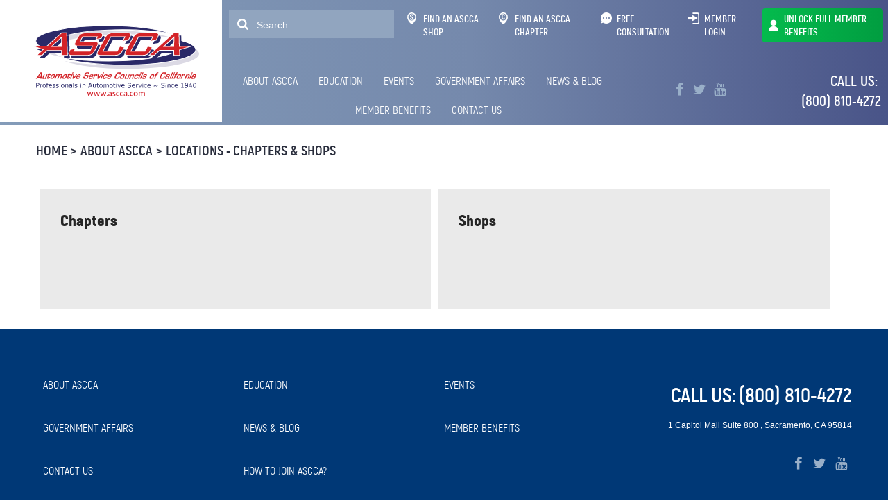

--- FILE ---
content_type: text/html; charset=utf-8
request_url: https://www.ascca.com/locations
body_size: 21695
content:
<!DOCTYPE HTML><html lang="en"><!-- HTML Copyright © 2026 Kukui Corporation. All rights reserved. --><head><meta charset="utf-8" /><meta name="viewport" content="width=device-width,initial-scale=1" /><title> Locations - Automotive Service Councils of California </title><link rel="canonical" href="https://www.ascca.com/locations" /><meta name="robots" content="index,follow" /><meta name="description" content="Chapters Shops" /><meta property="og:type" content="website" /><meta property="og:locale" content="en_US" /><meta property="og:site_name" content="Automotive Service Councils of California" /><meta property="og:url" content="https://www.ascca.com/locations" /><meta property="og:title" content="Locations - Automotive Service Councils of California" /><meta property="og:description" content="Chapters Shops" /><meta property="og:image" content="https://www.ascca.com/Files/images/og-image.jpg" /><link rel="alternate" type="application/rss+xml" href="https://www.ascca.com/rss" title="Automotive Service Councils of California RSS" /><script type="application/ld+json">[{"@context":"https://schema.org","@type":"AutomotiveBusiness","name":"Automotive Service Councils of California","alternateName":"Professionals in Automotive Service Since 1940","telephone":"+1 (800) 810-4272","currenciesAccepted":"USD","priceRange":"$$$","url":"https://www.ascca.com","logo":"https://www.ascca.com/Files/Images/logo.svg","image":"https://www.ascca.com/Files/images/google-info-window.jpg","address":{"@type":"PostalAddress","name":"Automotive Service Councils of California","streetAddress":"1 Capitol Mall Suite 800","addressLocality":"Sacramento","addressRegion":"CA","addressCountry":"USA","postalCode":"95814"},"openingHours":["Mon-Fri 08:30-17:00"],"hasmap":"https://www.google.com/maps/place/1 Capitol Mall Suite 800 Sacramento, CA 95814","sameAs":["https://www.facebook.com/AutomotiveServiceCouncilsofCalifornia/","https://www.youtube.com/channel/UCKxXX84lDAmZqg0_8lfGbFg","https://twitter.com/ascca1","https://goo.gl/maps/LYJeiJroMZU2"]},{"@context":"https://schema.org","@type":"BreadcrumbList","itemListElement":[{"@type":"ListItem","position":"1","item":{"@id":"https://www.ascca.com","name":"Home"}},{"@type":"ListItem","position":"2","item":{"@id":"https://www.ascca.com/about-ascca","name":"About ASCCA"}},{"@type":"ListItem","position":"3","item":{"@id":"https://www.ascca.com/locations","name":"Locations - Chapters &amp; Shops"}}]}]</script><!-- Global site tag (gtag.js) - Google Analytics --><script async src="https://www.googletagmanager.com/gtag/js?id=UA-44935564-60"></script><script> window.dataLayer = window.dataLayer || []; function gtag(){dataLayer.push(arguments);} gtag('js', new Date()); gtag('config', 'G-HM5DHFWYT5'); gtag('config', 'UA-44935564-60'); </script><!-- Global site tag (gtag.js) - Google Ads: 407715008 --><script async src="https://www.googletagmanager.com/gtag/js?id=AW-407715008"></script><script> window.dataLayer = window.dataLayer || []; function gtag(){dataLayer.push(arguments);} gtag('js', new Date()); gtag('config', 'AW-407715008'); </script><script> gtag('config', 'AW-407715008/ZrZgCNnixr0CEMD5tMIB', { 'phone_conversion_number': '(800) 810-4272' }); </script><!-- Event snippet for Test conversion page In your html page, add the snippet and call gtag_report_conversion when someone clicks on the chosen link or button. --><script> function become_member(url) { var callback = function () { if (typeof(url) != 'undefined') { window.location = url; } }; gtag('event', 'conversion', { 'send_to': 'AW-407715008/vivECIa07L0CEMD5tMIB', 'event_callback': callback }); return false; } function about_ascca(url) { var callback = function () { if (typeof(url) != 'undefined') { window.location = url; } }; gtag('event', 'conversion', { 'send_to': 'AW-407715008/IbGDCJi66r0CEMD5tMIB', 'event_callback': callback }); return false; } function calendar_glance(url) { var callback = function () { if (typeof(url) != 'undefined') { window.location = url; } }; gtag('event', 'conversion', { 'send_to': 'AW-407715008/5wevCL-97L0CEMD5tMIB', 'event_callback': callback }); return false; } function member_benefits(url) { var callback = function () { if (typeof(url) != 'undefined') { window.location = url; } }; gtag('event', 'conversion', { 'send_to': 'AW-407715008/WTwpCLjC6r0CEMD5tMIB', 'event_callback': callback }); return false; } </script><style type="text/css">/*! * Bootstrap v3.3.7 (http://getbootstrap.com) * Copyright 2011-2017 Twitter, Inc. * Licensed under MIT (https://github.com/twbs/bootstrap/blob/master/LICENSE) */ /*! * Generated using the Bootstrap Customizer (http://getbootstrap.com/customize/?id=e561a06b02205e9b8d05d7168a87403e) * Config saved to config.json and https://gist.github.com/e561a06b02205e9b8d05d7168a87403e */ /*! * Bootstrap v3.3.7 (http://getbootstrap.com) * Copyright 2011-2016 Twitter, Inc. * Licensed under MIT (https://github.com/twbs/bootstrap/blob/master/LICENSE) */ /*! normalize.css v3.0.3 | MIT License | github.com/necolas/normalize.css */ html{font-family:sans-serif;-ms-text-size-adjust:100%;-webkit-text-size-adjust:100%}body{margin:0}article,aside,details,figcaption,figure,footer,header,hgroup,main,menu,nav,section,summary{display:block}audio,canvas,progress,video{display:inline-block;vertical-align:baseline}audio:not([controls]){display:none;height:0}[hidden],template{display:none}a{background-color:transparent}a:active,a:hover{outline:0}abbr[title]{border-bottom:1px dotted}b,strong{font-weight:bold}dfn{font-style:italic}h1{font-size:2em;margin:.67em 0}mark{background:#ff0;color:#000}small{font-size:80%}sub,sup{font-size:75%;line-height:0;position:relative;vertical-align:baseline}sup{top:-.5em}sub{bottom:-.25em}img{border:0}svg:not(:root){overflow:hidden}figure{margin:1em 40px}hr{-webkit-box-sizing:content-box;-moz-box-sizing:content-box;box-sizing:content-box;height:0}pre{overflow:auto}code,kbd,pre,samp{font-family:monospace,monospace;font-size:1em}button,input,optgroup,select,textarea{color:inherit;font:inherit;margin:0}button{overflow:visible}button,select{text-transform:none}button,html input[type="button"],input[type="reset"],input[type="submit"]{-webkit-appearance:button;cursor:pointer}button[disabled],html input[disabled]{cursor:default}button::-moz-focus-inner,input::-moz-focus-inner{border:0;padding:0}input{line-height:normal}input[type="checkbox"],input[type="radio"]{-webkit-box-sizing:border-box;-moz-box-sizing:border-box;box-sizing:border-box;padding:0}input[type="number"]::-webkit-inner-spin-button,input[type="number"]::-webkit-outer-spin-button{height:auto}input[type="search"]{-webkit-appearance:textfield;-webkit-box-sizing:content-box;-moz-box-sizing:content-box;box-sizing:content-box}input[type="search"]::-webkit-search-cancel-button,input[type="search"]::-webkit-search-decoration{-webkit-appearance:none}fieldset{border:1px solid silver;margin:0 2px;padding:.35em .625em .75em}legend{border:0;padding:0}textarea{overflow:auto}optgroup{font-weight:bold}table{border-collapse:collapse;border-spacing:0}td,th{padding:0}*{-webkit-box-sizing:border-box;-moz-box-sizing:border-box;box-sizing:border-box}*:before,*:after{-webkit-box-sizing:border-box;-moz-box-sizing:border-box;box-sizing:border-box}html{font-size:10px;-webkit-tap-highlight-color:rgba(0,0,0,0)}body{font-family:"Helvetica Neue",Helvetica,Arial,sans-serif;font-size:16px;line-height:1.42857143;color:#333;background-color:#fff}input,button,select,textarea{font-family:inherit;font-size:inherit;line-height:inherit}a{color:#337ab7;text-decoration:none}a:hover,a:focus{color:#23527c;text-decoration:underline}a:focus{outline:5px auto -webkit-focus-ring-color;outline-offset:-2px}figure{margin:0}img{vertical-align:middle}.img-responsive{display:block;max-width:100%;height:auto}.img-rounded{border-radius:6px}.img-thumbnail{padding:4px;line-height:1.42857143;background-color:#fff;border:1px solid #ddd;border-radius:4px;-webkit-transition:all .2s ease-in-out;-o-transition:all .2s ease-in-out;transition:all .2s ease-in-out;display:inline-block;max-width:100%;height:auto}.img-circle{border-radius:50%}hr{margin-top:22px;margin-bottom:22px;border:0;border-top:1px solid #eee}.sr-only{position:absolute;width:1px;height:1px;margin:-1px;padding:0;overflow:hidden;clip:rect(0,0,0,0);border:0}.sr-only-focusable:active,.sr-only-focusable:focus{position:static;width:auto;height:auto;margin:0;overflow:visible;clip:auto}[role="button"]{cursor:pointer}h1,h2,h3,h4,h5,h6,.h1,.h2,.h3,.h4,.h5,.h6{font-family:inherit;font-weight:500;line-height:1.1;color:inherit}h1 small,h2 small,h3 small,h4 small,h5 small,h6 small,.h1 small,.h2 small,.h3 small,.h4 small,.h5 small,.h6 small,h1 .small,h2 .small,h3 .small,h4 .small,h5 .small,h6 .small,.h1 .small,.h2 .small,.h3 .small,.h4 .small,.h5 .small,.h6 .small{font-weight:normal;line-height:1;color:#777}h1,.h1,h2,.h2,h3,.h3{margin-top:22px;margin-bottom:11px}h1 small,.h1 small,h2 small,.h2 small,h3 small,.h3 small,h1 .small,.h1 .small,h2 .small,.h2 .small,h3 .small,.h3 .small{font-size:65%}h4,.h4,h5,.h5,h6,.h6{margin-top:11px;margin-bottom:11px}h4 small,.h4 small,h5 small,.h5 small,h6 small,.h6 small,h4 .small,.h4 .small,h5 .small,.h5 .small,h6 .small,.h6 .small{font-size:75%}h1,.h1{font-size:41px}h2,.h2{font-size:34px}h3,.h3{font-size:28px}h4,.h4{font-size:20px}h5,.h5{font-size:16px}h6,.h6{font-size:14px}p{margin:0 0 11px}.lead{margin-bottom:22px;font-size:18px;font-weight:300;line-height:1.4}@media(min-width:768px){.lead{font-size:24px}}small,.small{font-size:87%}mark,.mark{background-color:#fcf8e3;padding:.2em}.text-left{text-align:left}.text-right{text-align:right}.text-center{text-align:center}.text-justify{text-align:justify}.text-nowrap{white-space:nowrap}.text-lowercase{text-transform:lowercase}.text-uppercase{text-transform:uppercase}.text-capitalize{text-transform:capitalize}.text-muted{color:#777}.text-primary{color:#337ab7}a.text-primary:hover,a.text-primary:focus{color:#286090}.text-success{color:#3c763d}a.text-success:hover,a.text-success:focus{color:#2b542c}.text-info{color:#31708f}a.text-info:hover,a.text-info:focus{color:#245269}.text-warning{color:#8a6d3b}a.text-warning:hover,a.text-warning:focus{color:#66512c}.text-danger{color:#a94442}a.text-danger:hover,a.text-danger:focus{color:#843534}.bg-primary{color:#fff;background-color:#337ab7}a.bg-primary:hover,a.bg-primary:focus{background-color:#286090}.bg-success{background-color:#dff0d8}a.bg-success:hover,a.bg-success:focus{background-color:#c1e2b3}.bg-info{background-color:#d9edf7}a.bg-info:hover,a.bg-info:focus{background-color:#afd9ee}.bg-warning{background-color:#fcf8e3}a.bg-warning:hover,a.bg-warning:focus{background-color:#f7ecb5}.bg-danger{background-color:#f2dede}a.bg-danger:hover,a.bg-danger:focus{background-color:#e4b9b9}.page-header{padding-bottom:10px;margin:44px 0 22px;border-bottom:1px solid #eee}ul,ol{margin-top:0;margin-bottom:11px}ul ul,ol ul,ul ol,ol ol{margin-bottom:0}.list-unstyled{padding-left:0;list-style:none}.list-inline{padding-left:0;list-style:none;margin-left:-5px}.list-inline>li{display:inline-block;padding-left:5px;padding-right:5px}dl{margin-top:0;margin-bottom:22px}dt,dd{line-height:1.42857143}dt{font-weight:bold}dd{margin-left:0}@media(min-width:768px){.dl-horizontal dt{float:left;width:160px;clear:left;text-align:right;overflow:hidden;text-overflow:ellipsis;white-space:nowrap}.dl-horizontal dd{margin-left:180px}}abbr[title],abbr[data-original-title]{cursor:help;border-bottom:1px dotted #777}.initialism{font-size:90%;text-transform:uppercase}blockquote{padding:11px 22px;margin:0 0 22px;font-size:20px;border-left:5px solid #eee}blockquote p:last-child,blockquote ul:last-child,blockquote ol:last-child{margin-bottom:0}blockquote footer,blockquote small,blockquote .small{display:block;font-size:80%;line-height:1.42857143;color:#777}blockquote footer:before,blockquote small:before,blockquote .small:before{content:'— '}.blockquote-reverse,blockquote.pull-right{padding-right:15px;padding-left:0;border-right:5px solid #eee;border-left:0;text-align:right}.blockquote-reverse footer:before,blockquote.pull-right footer:before,.blockquote-reverse small:before,blockquote.pull-right small:before,.blockquote-reverse .small:before,blockquote.pull-right .small:before{content:''}.blockquote-reverse footer:after,blockquote.pull-right footer:after,.blockquote-reverse small:after,blockquote.pull-right small:after,.blockquote-reverse .small:after,blockquote.pull-right .small:after{content:' —'}address{margin-bottom:22px;font-style:normal;line-height:1.42857143}.container{margin-right:auto;margin-left:auto;padding-left:12px;padding-right:12px}@media(min-width:768px){.container{width:744px}}@media(min-width:992px){.container{width:964px}}@media(min-width:1224px){.container{width:1200px}}@media(min-width:1416px){.container{width:1392px}}.container-fluid{margin-right:auto;margin-left:auto;padding-left:12px;padding-right:12px}.row{margin-left:-12px;margin-right:-12px}.col-xs-1,.col-sm-1,.col-md-1,.col-lg-1,.col-xs-2,.col-sm-2,.col-md-2,.col-lg-2,.col-xs-3,.col-sm-3,.col-md-3,.col-lg-3,.col-xs-4,.col-sm-4,.col-md-4,.col-lg-4,.col-xs-5,.col-sm-5,.col-md-5,.col-lg-5,.col-xs-6,.col-sm-6,.col-md-6,.col-lg-6,.col-xs-7,.col-sm-7,.col-md-7,.col-lg-7,.col-xs-8,.col-sm-8,.col-md-8,.col-lg-8,.col-xs-9,.col-sm-9,.col-md-9,.col-lg-9,.col-xs-10,.col-sm-10,.col-md-10,.col-lg-10,.col-xs-11,.col-sm-11,.col-md-11,.col-lg-11,.col-xs-12,.col-sm-12,.col-md-12,.col-lg-12{position:relative;min-height:1px;padding-left:12px;padding-right:12px}.col-xs-1,.col-xs-2,.col-xs-3,.col-xs-4,.col-xs-5,.col-xs-6,.col-xs-7,.col-xs-8,.col-xs-9,.col-xs-10,.col-xs-11,.col-xs-12{float:left}.col-xs-12{width:100%}.col-xs-11{width:91.66666667%}.col-xs-10{width:83.33333333%}.col-xs-9{width:75%}.col-xs-8{width:66.66666667%}.col-xs-7{width:58.33333333%}.col-xs-6{width:50%}.col-xs-5{width:41.66666667%}.col-xs-4{width:33.33333333%}.col-xs-3{width:25%}.col-xs-2{width:16.66666667%}.col-xs-1{width:8.33333333%}.col-xs-pull-12{right:100%}.col-xs-pull-11{right:91.66666667%}.col-xs-pull-10{right:83.33333333%}.col-xs-pull-9{right:75%}.col-xs-pull-8{right:66.66666667%}.col-xs-pull-7{right:58.33333333%}.col-xs-pull-6{right:50%}.col-xs-pull-5{right:41.66666667%}.col-xs-pull-4{right:33.33333333%}.col-xs-pull-3{right:25%}.col-xs-pull-2{right:16.66666667%}.col-xs-pull-1{right:8.33333333%}.col-xs-pull-0{right:auto}.col-xs-push-12{left:100%}.col-xs-push-11{left:91.66666667%}.col-xs-push-10{left:83.33333333%}.col-xs-push-9{left:75%}.col-xs-push-8{left:66.66666667%}.col-xs-push-7{left:58.33333333%}.col-xs-push-6{left:50%}.col-xs-push-5{left:41.66666667%}.col-xs-push-4{left:33.33333333%}.col-xs-push-3{left:25%}.col-xs-push-2{left:16.66666667%}.col-xs-push-1{left:8.33333333%}.col-xs-push-0{left:auto}.col-xs-offset-12{margin-left:100%}.col-xs-offset-11{margin-left:91.66666667%}.col-xs-offset-10{margin-left:83.33333333%}.col-xs-offset-9{margin-left:75%}.col-xs-offset-8{margin-left:66.66666667%}.col-xs-offset-7{margin-left:58.33333333%}.col-xs-offset-6{margin-left:50%}.col-xs-offset-5{margin-left:41.66666667%}.col-xs-offset-4{margin-left:33.33333333%}.col-xs-offset-3{margin-left:25%}.col-xs-offset-2{margin-left:16.66666667%}.col-xs-offset-1{margin-left:8.33333333%}.col-xs-offset-0{margin-left:0}@media(min-width:768px){.col-sm-1,.col-sm-2,.col-sm-3,.col-sm-4,.col-sm-5,.col-sm-6,.col-sm-7,.col-sm-8,.col-sm-9,.col-sm-10,.col-sm-11,.col-sm-12{float:left}.col-sm-12{width:100%}.col-sm-11{width:91.66666667%}.col-sm-10{width:83.33333333%}.col-sm-9{width:75%}.col-sm-8{width:66.66666667%}.col-sm-7{width:58.33333333%}.col-sm-6{width:50%}.col-sm-5{width:41.66666667%}.col-sm-4{width:33.33333333%}.col-sm-3{width:25%}.col-sm-2{width:16.66666667%}.col-sm-1{width:8.33333333%}.col-sm-pull-12{right:100%}.col-sm-pull-11{right:91.66666667%}.col-sm-pull-10{right:83.33333333%}.col-sm-pull-9{right:75%}.col-sm-pull-8{right:66.66666667%}.col-sm-pull-7{right:58.33333333%}.col-sm-pull-6{right:50%}.col-sm-pull-5{right:41.66666667%}.col-sm-pull-4{right:33.33333333%}.col-sm-pull-3{right:25%}.col-sm-pull-2{right:16.66666667%}.col-sm-pull-1{right:8.33333333%}.col-sm-pull-0{right:auto}.col-sm-push-12{left:100%}.col-sm-push-11{left:91.66666667%}.col-sm-push-10{left:83.33333333%}.col-sm-push-9{left:75%}.col-sm-push-8{left:66.66666667%}.col-sm-push-7{left:58.33333333%}.col-sm-push-6{left:50%}.col-sm-push-5{left:41.66666667%}.col-sm-push-4{left:33.33333333%}.col-sm-push-3{left:25%}.col-sm-push-2{left:16.66666667%}.col-sm-push-1{left:8.33333333%}.col-sm-push-0{left:auto}.col-sm-offset-12{margin-left:100%}.col-sm-offset-11{margin-left:91.66666667%}.col-sm-offset-10{margin-left:83.33333333%}.col-sm-offset-9{margin-left:75%}.col-sm-offset-8{margin-left:66.66666667%}.col-sm-offset-7{margin-left:58.33333333%}.col-sm-offset-6{margin-left:50%}.col-sm-offset-5{margin-left:41.66666667%}.col-sm-offset-4{margin-left:33.33333333%}.col-sm-offset-3{margin-left:25%}.col-sm-offset-2{margin-left:16.66666667%}.col-sm-offset-1{margin-left:8.33333333%}.col-sm-offset-0{margin-left:0}}@media(min-width:992px){.col-md-1,.col-md-2,.col-md-3,.col-md-4,.col-md-5,.col-md-6,.col-md-7,.col-md-8,.col-md-9,.col-md-10,.col-md-11,.col-md-12{float:left}.col-md-12{width:100%}.col-md-11{width:91.66666667%}.col-md-10{width:83.33333333%}.col-md-9{width:75%}.col-md-8{width:66.66666667%}.col-md-7{width:58.33333333%}.col-md-6{width:50%}.col-md-5{width:41.66666667%}.col-md-4{width:33.33333333%}.col-md-3{width:25%}.col-md-2{width:16.66666667%}.col-md-1{width:8.33333333%}.col-md-pull-12{right:100%}.col-md-pull-11{right:91.66666667%}.col-md-pull-10{right:83.33333333%}.col-md-pull-9{right:75%}.col-md-pull-8{right:66.66666667%}.col-md-pull-7{right:58.33333333%}.col-md-pull-6{right:50%}.col-md-pull-5{right:41.66666667%}.col-md-pull-4{right:33.33333333%}.col-md-pull-3{right:25%}.col-md-pull-2{right:16.66666667%}.col-md-pull-1{right:8.33333333%}.col-md-pull-0{right:auto}.col-md-push-12{left:100%}.col-md-push-11{left:91.66666667%}.col-md-push-10{left:83.33333333%}.col-md-push-9{left:75%}.col-md-push-8{left:66.66666667%}.col-md-push-7{left:58.33333333%}.col-md-push-6{left:50%}.col-md-push-5{left:41.66666667%}.col-md-push-4{left:33.33333333%}.col-md-push-3{left:25%}.col-md-push-2{left:16.66666667%}.col-md-push-1{left:8.33333333%}.col-md-push-0{left:auto}.col-md-offset-12{margin-left:100%}.col-md-offset-11{margin-left:91.66666667%}.col-md-offset-10{margin-left:83.33333333%}.col-md-offset-9{margin-left:75%}.col-md-offset-8{margin-left:66.66666667%}.col-md-offset-7{margin-left:58.33333333%}.col-md-offset-6{margin-left:50%}.col-md-offset-5{margin-left:41.66666667%}.col-md-offset-4{margin-left:33.33333333%}.col-md-offset-3{margin-left:25%}.col-md-offset-2{margin-left:16.66666667%}.col-md-offset-1{margin-left:8.33333333%}.col-md-offset-0{margin-left:0}}@media(min-width:1224px){.col-lg-1,.col-lg-2,.col-lg-3,.col-lg-4,.col-lg-5,.col-lg-6,.col-lg-7,.col-lg-8,.col-lg-9,.col-lg-10,.col-lg-11,.col-lg-12{float:left}.col-lg-12{width:100%}.col-lg-11{width:91.66666667%}.col-lg-10{width:83.33333333%}.col-lg-9{width:75%}.col-lg-8{width:66.66666667%}.col-lg-7{width:58.33333333%}.col-lg-6{width:50%}.col-lg-5{width:41.66666667%}.col-lg-4{width:33.33333333%}.col-lg-3{width:25%}.col-lg-2{width:16.66666667%}.col-lg-1{width:8.33333333%}.col-lg-pull-12{right:100%}.col-lg-pull-11{right:91.66666667%}.col-lg-pull-10{right:83.33333333%}.col-lg-pull-9{right:75%}.col-lg-pull-8{right:66.66666667%}.col-lg-pull-7{right:58.33333333%}.col-lg-pull-6{right:50%}.col-lg-pull-5{right:41.66666667%}.col-lg-pull-4{right:33.33333333%}.col-lg-pull-3{right:25%}.col-lg-pull-2{right:16.66666667%}.col-lg-pull-1{right:8.33333333%}.col-lg-pull-0{right:auto}.col-lg-push-12{left:100%}.col-lg-push-11{left:91.66666667%}.col-lg-push-10{left:83.33333333%}.col-lg-push-9{left:75%}.col-lg-push-8{left:66.66666667%}.col-lg-push-7{left:58.33333333%}.col-lg-push-6{left:50%}.col-lg-push-5{left:41.66666667%}.col-lg-push-4{left:33.33333333%}.col-lg-push-3{left:25%}.col-lg-push-2{left:16.66666667%}.col-lg-push-1{left:8.33333333%}.col-lg-push-0{left:auto}.col-lg-offset-12{margin-left:100%}.col-lg-offset-11{margin-left:91.66666667%}.col-lg-offset-10{margin-left:83.33333333%}.col-lg-offset-9{margin-left:75%}.col-lg-offset-8{margin-left:66.66666667%}.col-lg-offset-7{margin-left:58.33333333%}.col-lg-offset-6{margin-left:50%}.col-lg-offset-5{margin-left:41.66666667%}.col-lg-offset-4{margin-left:33.33333333%}.col-lg-offset-3{margin-left:25%}.col-lg-offset-2{margin-left:16.66666667%}.col-lg-offset-1{margin-left:8.33333333%}.col-lg-offset-0{margin-left:0}}fieldset{padding:0;margin:0;border:0;min-width:0}legend{display:block;width:100%;padding:0;margin-bottom:22px;font-size:24px;line-height:inherit;color:#333;border:0;border-bottom:1px solid #e5e5e5}label{display:inline-block;max-width:100%;margin-bottom:5px;font-weight:bold}input[type="search"]{-webkit-box-sizing:border-box;-moz-box-sizing:border-box;box-sizing:border-box}input[type="radio"],input[type="checkbox"]{margin:4px 0 0;margin-top:1px \9;line-height:normal}input[type="file"]{display:block}input[type="range"]{display:block;width:100%}select[multiple],select[size]{height:auto}input[type="file"]:focus,input[type="radio"]:focus,input[type="checkbox"]:focus{outline:5px auto -webkit-focus-ring-color;outline-offset:-2px}output{display:block;padding-top:7px;font-size:16px;line-height:1.42857143;color:#555}.form-control{display:block;width:100%;height:36px;padding:6px 12px;font-size:16px;line-height:1.42857143;color:#555;background-color:#fff;background-image:none;border:1px solid #ccc;border-radius:4px;-webkit-box-shadow:inset 0 1px 1px rgba(0,0,0,.075);box-shadow:inset 0 1px 1px rgba(0,0,0,.075);-webkit-transition:border-color ease-in-out .15s,-webkit-box-shadow ease-in-out .15s;-o-transition:border-color ease-in-out .15s,box-shadow ease-in-out .15s;transition:border-color ease-in-out .15s,box-shadow ease-in-out .15s}.form-control:focus{border-color:#66afe9;outline:0;-webkit-box-shadow:inset 0 1px 1px rgba(0,0,0,.075),0 0 8px rgba(102,175,233,.6);box-shadow:inset 0 1px 1px rgba(0,0,0,.075),0 0 8px rgba(102,175,233,.6)}.form-control::-moz-placeholder{color:#999;opacity:1}.form-control:-ms-input-placeholder{color:#999}.form-control::-webkit-input-placeholder{color:#999}.form-control::-ms-expand{border:0;background-color:transparent}.form-control[disabled],.form-control[readonly],fieldset[disabled] .form-control{background-color:#eee;opacity:1}.form-control[disabled],fieldset[disabled] .form-control{cursor:not-allowed}textarea.form-control{height:auto}input[type="search"]{-webkit-appearance:none}@media screen and (-webkit-min-device-pixel-ratio:0){input[type="date"].form-control,input[type="time"].form-control,input[type="datetime-local"].form-control,input[type="month"].form-control{line-height:36px}input[type="date"].input-sm,input[type="time"].input-sm,input[type="datetime-local"].input-sm,input[type="month"].input-sm,.input-group-sm input[type="date"],.input-group-sm input[type="time"],.input-group-sm input[type="datetime-local"],.input-group-sm input[type="month"]{line-height:33px}input[type="date"].input-lg,input[type="time"].input-lg,input[type="datetime-local"].input-lg,input[type="month"].input-lg,.input-group-lg input[type="date"],.input-group-lg input[type="time"],.input-group-lg input[type="datetime-local"],.input-group-lg input[type="month"]{line-height:49px}}.form-group{margin-bottom:15px}.radio,.checkbox{position:relative;display:block;margin-top:10px;margin-bottom:10px}.radio label,.checkbox label{min-height:22px;padding-left:20px;margin-bottom:0;font-weight:normal;cursor:pointer}.radio input[type="radio"],.radio-inline input[type="radio"],.checkbox input[type="checkbox"],.checkbox-inline input[type="checkbox"]{position:absolute;margin-left:-20px;margin-top:4px \9}.radio+.radio,.checkbox+.checkbox{margin-top:-5px}.radio-inline,.checkbox-inline{position:relative;display:inline-block;padding-left:20px;margin-bottom:0;vertical-align:middle;font-weight:normal;cursor:pointer}.radio-inline+.radio-inline,.checkbox-inline+.checkbox-inline{margin-top:0;margin-left:10px}input[type="radio"][disabled],input[type="checkbox"][disabled],input[type="radio"].disabled,input[type="checkbox"].disabled,fieldset[disabled] input[type="radio"],fieldset[disabled] input[type="checkbox"]{cursor:not-allowed}.radio-inline.disabled,.checkbox-inline.disabled,fieldset[disabled] .radio-inline,fieldset[disabled] .checkbox-inline{cursor:not-allowed}.radio.disabled label,.checkbox.disabled label,fieldset[disabled] .radio label,fieldset[disabled] .checkbox label{cursor:not-allowed}.form-control-static{padding-top:7px;padding-bottom:7px;margin-bottom:0;min-height:38px}.form-control-static.input-lg,.form-control-static.input-sm{padding-left:0;padding-right:0}.input-sm{height:33px;padding:5px 10px;font-size:14px;line-height:1.5;border-radius:3px}select.input-sm{height:33px;line-height:33px}textarea.input-sm,select[multiple].input-sm{height:auto}.form-group-sm .form-control{height:33px;padding:5px 10px;font-size:14px;line-height:1.5;border-radius:3px}.form-group-sm select.form-control{height:33px;line-height:33px}.form-group-sm textarea.form-control,.form-group-sm select[multiple].form-control{height:auto}.form-group-sm .form-control-static{height:33px;min-height:36px;padding:6px 10px;font-size:14px;line-height:1.5}.input-lg{height:49px;padding:10px 16px;font-size:20px;line-height:1.3333333;border-radius:6px}select.input-lg{height:49px;line-height:49px}textarea.input-lg,select[multiple].input-lg{height:auto}.form-group-lg .form-control{height:49px;padding:10px 16px;font-size:20px;line-height:1.3333333;border-radius:6px}.form-group-lg select.form-control{height:49px;line-height:49px}.form-group-lg textarea.form-control,.form-group-lg select[multiple].form-control{height:auto}.form-group-lg .form-control-static{height:49px;min-height:42px;padding:11px 16px;font-size:20px;line-height:1.3333333}.has-feedback{position:relative}.has-feedback .form-control{padding-right:45px}.form-control-feedback{position:absolute;top:0;right:0;z-index:2;display:block;width:36px;height:36px;line-height:36px;text-align:center;pointer-events:none}.input-lg+.form-control-feedback,.input-group-lg+.form-control-feedback,.form-group-lg .form-control+.form-control-feedback{width:49px;height:49px;line-height:49px}.input-sm+.form-control-feedback,.input-group-sm+.form-control-feedback,.form-group-sm .form-control+.form-control-feedback{width:33px;height:33px;line-height:33px}.has-success .help-block,.has-success .control-label,.has-success .radio,.has-success .checkbox,.has-success .radio-inline,.has-success .checkbox-inline,.has-success.radio label,.has-success.checkbox label,.has-success.radio-inline label,.has-success.checkbox-inline label{color:#3c763d}.has-success .form-control{border-color:#3c763d;-webkit-box-shadow:inset 0 1px 1px rgba(0,0,0,.075);box-shadow:inset 0 1px 1px rgba(0,0,0,.075)}.has-success .form-control:focus{border-color:#2b542c;-webkit-box-shadow:inset 0 1px 1px rgba(0,0,0,.075),0 0 6px #67b168;box-shadow:inset 0 1px 1px rgba(0,0,0,.075),0 0 6px #67b168}.has-success .input-group-addon{color:#3c763d;border-color:#3c763d;background-color:#dff0d8}.has-success .form-control-feedback{color:#3c763d}.has-warning .help-block,.has-warning .control-label,.has-warning .radio,.has-warning .checkbox,.has-warning .radio-inline,.has-warning .checkbox-inline,.has-warning.radio label,.has-warning.checkbox label,.has-warning.radio-inline label,.has-warning.checkbox-inline label{color:#8a6d3b}.has-warning .form-control{border-color:#8a6d3b;-webkit-box-shadow:inset 0 1px 1px rgba(0,0,0,.075);box-shadow:inset 0 1px 1px rgba(0,0,0,.075)}.has-warning .form-control:focus{border-color:#66512c;-webkit-box-shadow:inset 0 1px 1px rgba(0,0,0,.075),0 0 6px #c0a16b;box-shadow:inset 0 1px 1px rgba(0,0,0,.075),0 0 6px #c0a16b}.has-warning .input-group-addon{color:#8a6d3b;border-color:#8a6d3b;background-color:#fcf8e3}.has-warning .form-control-feedback{color:#8a6d3b}.has-error .help-block,.has-error .control-label,.has-error .radio,.has-error .checkbox,.has-error .radio-inline,.has-error .checkbox-inline,.has-error.radio label,.has-error.checkbox label,.has-error.radio-inline label,.has-error.checkbox-inline label{color:#a94442}.has-error .form-control{border-color:#a94442;-webkit-box-shadow:inset 0 1px 1px rgba(0,0,0,.075);box-shadow:inset 0 1px 1px rgba(0,0,0,.075)}.has-error .form-control:focus{border-color:#843534;-webkit-box-shadow:inset 0 1px 1px rgba(0,0,0,.075),0 0 6px #ce8483;box-shadow:inset 0 1px 1px rgba(0,0,0,.075),0 0 6px #ce8483}.has-error .input-group-addon{color:#a94442;border-color:#a94442;background-color:#f2dede}.has-error .form-control-feedback{color:#a94442}.has-feedback label~.form-control-feedback{top:27px}.has-feedback label.sr-only~.form-control-feedback{top:0}.help-block{display:block;margin-top:5px;margin-bottom:10px;color:#737373}@media(min-width:768px){.form-inline .form-group{display:inline-block;margin-bottom:0;vertical-align:middle}.form-inline .form-control{display:inline-block;width:auto;vertical-align:middle}.form-inline .form-control-static{display:inline-block}.form-inline .input-group{display:inline-table;vertical-align:middle}.form-inline .input-group .input-group-addon,.form-inline .input-group .input-group-btn,.form-inline .input-group .form-control{width:auto}.form-inline .input-group>.form-control{width:100%}.form-inline .control-label{margin-bottom:0;vertical-align:middle}.form-inline .radio,.form-inline .checkbox{display:inline-block;margin-top:0;margin-bottom:0;vertical-align:middle}.form-inline .radio label,.form-inline .checkbox label{padding-left:0}.form-inline .radio input[type="radio"],.form-inline .checkbox input[type="checkbox"]{position:relative;margin-left:0}.form-inline .has-feedback .form-control-feedback{top:0}}.form-horizontal .radio,.form-horizontal .checkbox,.form-horizontal .radio-inline,.form-horizontal .checkbox-inline{margin-top:0;margin-bottom:0;padding-top:7px}.form-horizontal .radio,.form-horizontal .checkbox{min-height:29px}.form-horizontal .form-group{margin-left:-12px;margin-right:-12px}@media(min-width:768px){.form-horizontal .control-label{text-align:right;margin-bottom:0;padding-top:7px}}.form-horizontal .has-feedback .form-control-feedback{right:12px}@media(min-width:768px){.form-horizontal .form-group-lg .control-label{padding-top:11px;font-size:20px}}@media(min-width:768px){.form-horizontal .form-group-sm .control-label{padding-top:6px;font-size:14px}}.caret{display:inline-block;width:0;height:0;margin-left:2px;vertical-align:middle;border-top:4px dashed;border-top:4px solid \9;border-right:4px solid transparent;border-left:4px solid transparent}.dropup,.dropdown{position:relative}.dropdown-toggle:focus{outline:0}.dropdown-menu{position:absolute;top:100%;left:0;z-index:1000;display:none;float:left;min-width:160px;padding:5px 0;margin:2px 0 0;list-style:none;font-size:16px;text-align:left;background-color:#fff;border:1px solid #ccc;border:1px solid rgba(0,0,0,.15);border-radius:4px;-webkit-box-shadow:0 6px 12px rgba(0,0,0,.175);box-shadow:0 6px 12px rgba(0,0,0,.175);-webkit-background-clip:padding-box;background-clip:padding-box}.dropdown-menu.pull-right{right:0;left:auto}.dropdown-menu .divider{height:1px;margin:10px 0;overflow:hidden;background-color:#e5e5e5}.dropdown-menu>li>a{display:block;padding:3px 20px;clear:both;font-weight:normal;line-height:1.42857143;color:#333;white-space:nowrap}.dropdown-menu>li>a:hover,.dropdown-menu>li>a:focus{text-decoration:none;color:#262626;background-color:#f5f5f5}.dropdown-menu>.active>a,.dropdown-menu>.active>a:hover,.dropdown-menu>.active>a:focus{color:#fff;text-decoration:none;outline:0;background-color:#337ab7}.dropdown-menu>.disabled>a,.dropdown-menu>.disabled>a:hover,.dropdown-menu>.disabled>a:focus{color:#777}.dropdown-menu>.disabled>a:hover,.dropdown-menu>.disabled>a:focus{text-decoration:none;background-color:transparent;background-image:none;filter:progid:DXImageTransform.Microsoft.gradient(enabled=false);cursor:not-allowed}.open>.dropdown-menu{display:block}.open>a{outline:0}.dropdown-menu-right{left:auto;right:0}.dropdown-menu-left{left:0;right:auto}.dropdown-header{display:block;padding:3px 20px;font-size:14px;line-height:1.42857143;color:#777;white-space:nowrap}.dropdown-backdrop{position:fixed;left:0;right:0;bottom:0;top:0;z-index:990}.pull-right>.dropdown-menu{right:0;left:auto}.dropup .caret,.navbar-fixed-bottom .dropdown .caret{border-top:0;border-bottom:4px dashed;border-bottom:4px solid \9;content:""}.dropup .dropdown-menu,.navbar-fixed-bottom .dropdown .dropdown-menu{top:auto;bottom:100%;margin-bottom:2px}@media(min-width:768px){.navbar-right .dropdown-menu{left:auto;right:0}.navbar-right .dropdown-menu-left{left:0;right:auto}}.nav{margin-bottom:0;padding-left:0;list-style:none}.nav>li{position:relative;display:block}.nav>li>a{position:relative;display:block;padding:10px 15px}.nav>li>a:hover,.nav>li>a:focus{text-decoration:none;background-color:#eee}.nav>li.disabled>a{color:#777}.nav>li.disabled>a:hover,.nav>li.disabled>a:focus{color:#777;text-decoration:none;background-color:transparent;cursor:not-allowed}.nav .open>a,.nav .open>a:hover,.nav .open>a:focus{background-color:#eee;border-color:#337ab7}.nav .nav-divider{height:1px;margin:10px 0;overflow:hidden;background-color:#e5e5e5}.nav>li>a>img{max-width:none}.nav-tabs{border-bottom:1px solid #ddd}.nav-tabs>li{float:left;margin-bottom:-1px}.nav-tabs>li>a{margin-right:2px;line-height:1.42857143;border:1px solid transparent;border-radius:4px 4px 0 0}.nav-tabs>li>a:hover{border-color:#eee #eee #ddd}.nav-tabs>li.active>a,.nav-tabs>li.active>a:hover,.nav-tabs>li.active>a:focus{color:#555;background-color:#fff;border:1px solid #ddd;border-bottom-color:transparent;cursor:default}.nav-tabs.nav-justified{width:100%;border-bottom:0}.nav-tabs.nav-justified>li{float:none}.nav-tabs.nav-justified>li>a{text-align:center;margin-bottom:5px}.nav-tabs.nav-justified>.dropdown .dropdown-menu{top:auto;left:auto}@media(min-width:768px){.nav-tabs.nav-justified>li{display:table-cell;width:1%}.nav-tabs.nav-justified>li>a{margin-bottom:0}}.nav-tabs.nav-justified>li>a{margin-right:0;border-radius:4px}.nav-tabs.nav-justified>.active>a,.nav-tabs.nav-justified>.active>a:hover,.nav-tabs.nav-justified>.active>a:focus{border:1px solid #ddd}@media(min-width:768px){.nav-tabs.nav-justified>li>a{border-bottom:1px solid #ddd;border-radius:4px 4px 0 0}.nav-tabs.nav-justified>.active>a,.nav-tabs.nav-justified>.active>a:hover,.nav-tabs.nav-justified>.active>a:focus{border-bottom-color:#fff}}.nav-pills>li{float:left}.nav-pills>li>a{border-radius:4px}.nav-pills>li+li{margin-left:2px}.nav-pills>li.active>a,.nav-pills>li.active>a:hover,.nav-pills>li.active>a:focus{color:#fff;background-color:#337ab7}.nav-stacked>li{float:none}.nav-stacked>li+li{margin-top:2px;margin-left:0}.nav-justified{width:100%}.nav-justified>li{float:none}.nav-justified>li>a{text-align:center;margin-bottom:5px}.nav-justified>.dropdown .dropdown-menu{top:auto;left:auto}@media(min-width:768px){.nav-justified>li{display:table-cell;width:1%}.nav-justified>li>a{margin-bottom:0}}.nav-tabs-justified{border-bottom:0}.nav-tabs-justified>li>a{margin-right:0;border-radius:4px}.nav-tabs-justified>.active>a,.nav-tabs-justified>.active>a:hover,.nav-tabs-justified>.active>a:focus{border:1px solid #ddd}@media(min-width:768px){.nav-tabs-justified>li>a{border-bottom:1px solid #ddd;border-radius:4px 4px 0 0}.nav-tabs-justified>.active>a,.nav-tabs-justified>.active>a:hover,.nav-tabs-justified>.active>a:focus{border-bottom-color:#fff}}.tab-content>.tab-pane{display:none}.tab-content>.active{display:block}.nav-tabs .dropdown-menu{margin-top:-1px;border-top-right-radius:0;border-top-left-radius:0}.navbar{position:relative;min-height:50px;margin-bottom:22px;border:1px solid transparent}@media(min-width:768px){.navbar{border-radius:4px}}@media(min-width:768px){.navbar-header{float:left}}.navbar-collapse{overflow-x:visible;padding-right:12px;padding-left:12px;border-top:1px solid transparent;-webkit-box-shadow:inset 0 1px 0 rgba(255,255,255,.1);box-shadow:inset 0 1px 0 rgba(255,255,255,.1);-webkit-overflow-scrolling:touch}.navbar-collapse.in{overflow-y:auto}@media(min-width:768px){.navbar-collapse{width:auto;border-top:0;-webkit-box-shadow:none;box-shadow:none}.navbar-collapse.collapse{display:block!important;height:auto!important;padding-bottom:0;overflow:visible!important}.navbar-collapse.in{overflow-y:visible}.navbar-fixed-top .navbar-collapse,.navbar-static-top .navbar-collapse,.navbar-fixed-bottom .navbar-collapse{padding-left:0;padding-right:0}}.navbar-fixed-top .navbar-collapse,.navbar-fixed-bottom .navbar-collapse{max-height:340px}@media(max-device-width:480px) and (orientation:landscape){.navbar-fixed-top .navbar-collapse,.navbar-fixed-bottom .navbar-collapse{max-height:200px}}.container>.navbar-header,.container-fluid>.navbar-header,.container>.navbar-collapse,.container-fluid>.navbar-collapse{margin-right:-12px;margin-left:-12px}@media(min-width:768px){.container>.navbar-header,.container-fluid>.navbar-header,.container>.navbar-collapse,.container-fluid>.navbar-collapse{margin-right:0;margin-left:0}}.navbar-static-top{z-index:1000;border-width:0 0 1px}@media(min-width:768px){.navbar-static-top{border-radius:0}}.navbar-fixed-top,.navbar-fixed-bottom{position:fixed;right:0;left:0;z-index:1030}@media(min-width:768px){.navbar-fixed-top,.navbar-fixed-bottom{border-radius:0}}.navbar-fixed-top{top:0;border-width:0 0 1px}.navbar-fixed-bottom{bottom:0;margin-bottom:0;border-width:1px 0 0}.navbar-brand{float:left;padding:14px 12px;font-size:20px;line-height:22px;height:50px}.navbar-brand:hover,.navbar-brand:focus{text-decoration:none}.navbar-brand>img{display:block}@media(min-width:768px){.navbar>.container .navbar-brand,.navbar>.container-fluid .navbar-brand{margin-left:-12px}}.navbar-toggle{position:relative;float:right;margin-right:12px;padding:9px 10px;margin-top:8px;margin-bottom:8px;background-color:transparent;background-image:none;border:1px solid transparent;border-radius:4px}.navbar-toggle:focus{outline:0}.navbar-toggle .icon-bar{display:block;width:22px;height:2px;border-radius:1px}.navbar-toggle .icon-bar+.icon-bar{margin-top:4px}@media(min-width:768px){.navbar-toggle{display:none}}.navbar-nav{margin:7px -12px}.navbar-nav>li>a{padding-top:10px;padding-bottom:10px;line-height:22px}@media(max-width:767px){.navbar-nav .open .dropdown-menu{position:static;float:none;width:auto;margin-top:0;background-color:transparent;border:0;-webkit-box-shadow:none;box-shadow:none}.navbar-nav .open .dropdown-menu>li>a,.navbar-nav .open .dropdown-menu .dropdown-header{padding:5px 15px 5px 25px}.navbar-nav .open .dropdown-menu>li>a{line-height:22px}.navbar-nav .open .dropdown-menu>li>a:hover,.navbar-nav .open .dropdown-menu>li>a:focus{background-image:none}}@media(min-width:768px){.navbar-nav{float:left;margin:0}.navbar-nav>li{float:left}.navbar-nav>li>a{padding-top:14px;padding-bottom:14px}}.navbar-form{margin-left:-12px;margin-right:-12px;padding:10px 12px;border-top:1px solid transparent;border-bottom:1px solid transparent;-webkit-box-shadow:inset 0 1px 0 rgba(255,255,255,.1),0 1px 0 rgba(255,255,255,.1);box-shadow:inset 0 1px 0 rgba(255,255,255,.1),0 1px 0 rgba(255,255,255,.1);margin-top:7px;margin-bottom:7px}@media(min-width:768px){.navbar-form .form-group{display:inline-block;margin-bottom:0;vertical-align:middle}.navbar-form .form-control{display:inline-block;width:auto;vertical-align:middle}.navbar-form .form-control-static{display:inline-block}.navbar-form .input-group{display:inline-table;vertical-align:middle}.navbar-form .input-group .input-group-addon,.navbar-form .input-group .input-group-btn,.navbar-form .input-group .form-control{width:auto}.navbar-form .input-group>.form-control{width:100%}.navbar-form .control-label{margin-bottom:0;vertical-align:middle}.navbar-form .radio,.navbar-form .checkbox{display:inline-block;margin-top:0;margin-bottom:0;vertical-align:middle}.navbar-form .radio label,.navbar-form .checkbox label{padding-left:0}.navbar-form .radio input[type="radio"],.navbar-form .checkbox input[type="checkbox"]{position:relative;margin-left:0}.navbar-form .has-feedback .form-control-feedback{top:0}}@media(max-width:767px){.navbar-form .form-group{margin-bottom:5px}.navbar-form .form-group:last-child{margin-bottom:0}}@media(min-width:768px){.navbar-form{width:auto;border:0;margin-left:0;margin-right:0;padding-top:0;padding-bottom:0;-webkit-box-shadow:none;box-shadow:none}}.navbar-nav>li>.dropdown-menu{margin-top:0;border-top-right-radius:0;border-top-left-radius:0}.navbar-fixed-bottom .navbar-nav>li>.dropdown-menu{margin-bottom:0;border-top-right-radius:4px;border-top-left-radius:4px;border-bottom-right-radius:0;border-bottom-left-radius:0}.navbar-btn{margin-top:7px;margin-bottom:7px}.navbar-btn.btn-sm{margin-top:8.5px;margin-bottom:8.5px}.navbar-btn.btn-xs{margin-top:14px;margin-bottom:14px}.navbar-text{margin-top:14px;margin-bottom:14px}@media(min-width:768px){.navbar-text{float:left;margin-left:12px;margin-right:12px}}@media(min-width:768px){.navbar-left{float:left!important}.navbar-right{float:right!important;margin-right:-12px}.navbar-right~.navbar-right{margin-right:0}}.navbar-default{background-color:#f8f8f8;border-color:#e7e7e7}.navbar-default .navbar-brand{color:#777}.navbar-default .navbar-brand:hover,.navbar-default .navbar-brand:focus{color:#5e5e5e;background-color:transparent}.navbar-default .navbar-text{color:#777}.navbar-default .navbar-nav>li>a{color:#777}.navbar-default .navbar-nav>li>a:hover,.navbar-default .navbar-nav>li>a:focus{color:#333;background-color:transparent}.navbar-default .navbar-nav>.active>a,.navbar-default .navbar-nav>.active>a:hover,.navbar-default .navbar-nav>.active>a:focus{color:#555;background-color:#e7e7e7}.navbar-default .navbar-nav>.disabled>a,.navbar-default .navbar-nav>.disabled>a:hover,.navbar-default .navbar-nav>.disabled>a:focus{color:#ccc;background-color:transparent}.navbar-default .navbar-toggle{border-color:#ddd}.navbar-default .navbar-toggle:hover,.navbar-default .navbar-toggle:focus{background-color:#ddd}.navbar-default .navbar-toggle .icon-bar{background-color:#888}.navbar-default .navbar-collapse,.navbar-default .navbar-form{border-color:#e7e7e7}.navbar-default .navbar-nav>.open>a,.navbar-default .navbar-nav>.open>a:hover,.navbar-default .navbar-nav>.open>a:focus{background-color:#e7e7e7;color:#555}@media(max-width:767px){.navbar-default .navbar-nav .open .dropdown-menu>li>a{color:#777}.navbar-default .navbar-nav .open .dropdown-menu>li>a:hover,.navbar-default .navbar-nav .open .dropdown-menu>li>a:focus{color:#333;background-color:transparent}.navbar-default .navbar-nav .open .dropdown-menu>.active>a,.navbar-default .navbar-nav .open .dropdown-menu>.active>a:hover,.navbar-default .navbar-nav .open .dropdown-menu>.active>a:focus{color:#555;background-color:#e7e7e7}.navbar-default .navbar-nav .open .dropdown-menu>.disabled>a,.navbar-default .navbar-nav .open .dropdown-menu>.disabled>a:hover,.navbar-default .navbar-nav .open .dropdown-menu>.disabled>a:focus{color:#ccc;background-color:transparent}}.navbar-default .navbar-link{color:#777}.navbar-default .navbar-link:hover{color:#333}.navbar-default .btn-link{color:#777}.navbar-default .btn-link:hover,.navbar-default .btn-link:focus{color:#333}.navbar-default .btn-link[disabled]:hover,fieldset[disabled] .navbar-default .btn-link:hover,.navbar-default .btn-link[disabled]:focus,fieldset[disabled] .navbar-default .btn-link:focus{color:#ccc}.navbar-inverse{background-color:#222;border-color:#080808}.navbar-inverse .navbar-brand{color:#9d9d9d}.navbar-inverse .navbar-brand:hover,.navbar-inverse .navbar-brand:focus{color:#fff;background-color:transparent}.navbar-inverse .navbar-text{color:#9d9d9d}.navbar-inverse .navbar-nav>li>a{color:#9d9d9d}.navbar-inverse .navbar-nav>li>a:hover,.navbar-inverse .navbar-nav>li>a:focus{color:#fff;background-color:transparent}.navbar-inverse .navbar-nav>.active>a,.navbar-inverse .navbar-nav>.active>a:hover,.navbar-inverse .navbar-nav>.active>a:focus{color:#fff;background-color:#080808}.navbar-inverse .navbar-nav>.disabled>a,.navbar-inverse .navbar-nav>.disabled>a:hover,.navbar-inverse .navbar-nav>.disabled>a:focus{color:#444;background-color:transparent}.navbar-inverse .navbar-toggle{border-color:#333}.navbar-inverse .navbar-toggle:hover,.navbar-inverse .navbar-toggle:focus{background-color:#333}.navbar-inverse .navbar-toggle .icon-bar{background-color:#fff}.navbar-inverse .navbar-collapse,.navbar-inverse .navbar-form{border-color:#101010}.navbar-inverse .navbar-nav>.open>a,.navbar-inverse .navbar-nav>.open>a:hover,.navbar-inverse .navbar-nav>.open>a:focus{background-color:#080808;color:#fff}@media(max-width:767px){.navbar-inverse .navbar-nav .open .dropdown-menu>.dropdown-header{border-color:#080808}.navbar-inverse .navbar-nav .open .dropdown-menu .divider{background-color:#080808}.navbar-inverse .navbar-nav .open .dropdown-menu>li>a{color:#9d9d9d}.navbar-inverse .navbar-nav .open .dropdown-menu>li>a:hover,.navbar-inverse .navbar-nav .open .dropdown-menu>li>a:focus{color:#fff;background-color:transparent}.navbar-inverse .navbar-nav .open .dropdown-menu>.active>a,.navbar-inverse .navbar-nav .open .dropdown-menu>.active>a:hover,.navbar-inverse .navbar-nav .open .dropdown-menu>.active>a:focus{color:#fff;background-color:#080808}.navbar-inverse .navbar-nav .open .dropdown-menu>.disabled>a,.navbar-inverse .navbar-nav .open .dropdown-menu>.disabled>a:hover,.navbar-inverse .navbar-nav .open .dropdown-menu>.disabled>a:focus{color:#444;background-color:transparent}}.navbar-inverse .navbar-link{color:#9d9d9d}.navbar-inverse .navbar-link:hover{color:#fff}.navbar-inverse .btn-link{color:#9d9d9d}.navbar-inverse .btn-link:hover,.navbar-inverse .btn-link:focus{color:#fff}.navbar-inverse .btn-link[disabled]:hover,fieldset[disabled] .navbar-inverse .btn-link:hover,.navbar-inverse .btn-link[disabled]:focus,fieldset[disabled] .navbar-inverse .btn-link:focus{color:#444}.clearfix:before,.clearfix:after,.dl-horizontal dd:before,.dl-horizontal dd:after,.container:before,.container:after,.container-fluid:before,.container-fluid:after,.row:before,.row:after,.form-horizontal .form-group:before,.form-horizontal .form-group:after,.nav:before,.nav:after,.navbar:before,.navbar:after,.navbar-header:before,.navbar-header:after,.navbar-collapse:before,.navbar-collapse:after{content:" ";display:table}.clearfix:after,.dl-horizontal dd:after,.container:after,.container-fluid:after,.row:after,.form-horizontal .form-group:after,.nav:after,.navbar:after,.navbar-header:after,.navbar-collapse:after{clear:both}.center-block{display:block;margin-left:auto;margin-right:auto}.pull-right{float:right!important}.pull-left{float:left!important}.hide{display:none!important}.show{display:block!important}.invisible{visibility:hidden}.text-hide{font:0/0 a;color:transparent;text-shadow:none;background-color:transparent;border:0}.hidden{display:none!important}.affix{position:fixed}@-ms-viewport{width:device-width}.visible-xs,.visible-sm,.visible-md,.visible-lg{display:none!important}.visible-xs-block,.visible-xs-inline,.visible-xs-inline-block,.visible-sm-block,.visible-sm-inline,.visible-sm-inline-block,.visible-md-block,.visible-md-inline,.visible-md-inline-block,.visible-lg-block,.visible-lg-inline,.visible-lg-inline-block{display:none!important}@media(max-width:767px){.visible-xs{display:block!important}table.visible-xs{display:table!important}tr.visible-xs{display:table-row!important}th.visible-xs,td.visible-xs{display:table-cell!important}}@media(max-width:767px){.visible-xs-block{display:block!important}}@media(max-width:767px){.visible-xs-inline{display:inline!important}}@media(max-width:767px){.visible-xs-inline-block{display:inline-block!important}}@media(min-width:768px) and (max-width:991px){.visible-sm{display:block!important}table.visible-sm{display:table!important}tr.visible-sm{display:table-row!important}th.visible-sm,td.visible-sm{display:table-cell!important}}@media(min-width:768px) and (max-width:991px){.visible-sm-block{display:block!important}}@media(min-width:768px) and (max-width:991px){.visible-sm-inline{display:inline!important}}@media(min-width:768px) and (max-width:991px){.visible-sm-inline-block{display:inline-block!important}}@media(min-width:992px) and (max-width:1223px){.visible-md{display:block!important}table.visible-md{display:table!important}tr.visible-md{display:table-row!important}th.visible-md,td.visible-md{display:table-cell!important}}@media(min-width:992px) and (max-width:1223px){.visible-md-block{display:block!important}}@media(min-width:992px) and (max-width:1223px){.visible-md-inline{display:inline!important}}@media(min-width:992px) and (max-width:1223px){.visible-md-inline-block{display:inline-block!important}}@media(min-width:1224px){.visible-lg{display:block!important}table.visible-lg{display:table!important}tr.visible-lg{display:table-row!important}th.visible-lg,td.visible-lg{display:table-cell!important}}@media(min-width:1224px){.visible-lg-block{display:block!important}}@media(min-width:1224px){.visible-lg-inline{display:inline!important}}@media(min-width:1224px){.visible-lg-inline-block{display:inline-block!important}}@media(max-width:767px){.hidden-xs{display:none!important}}@media(min-width:768px) and (max-width:991px){.hidden-sm{display:none!important}}@media(min-width:992px) and (max-width:1223px){.hidden-md{display:none!important}}@media(min-width:1224px){.hidden-lg{display:none!important}}.visible-print{display:none!important}@media print{.visible-print{display:block!important}table.visible-print{display:table!important}tr.visible-print{display:table-row!important}th.visible-print,td.visible-print{display:table-cell!important}}.visible-print-block{display:none!important}@media print{.visible-print-block{display:block!important}}.visible-print-inline{display:none!important}@media print{.visible-print-inline{display:inline!important}}.visible-print-inline-block{display:none!important}@media print{.visible-print-inline-block{display:inline-block!important}}@media print{.hidden-print{display:none!important}}*{outline:0;margin:0;border:0;padding:0}html,body,div,span,applet,object,embed,iframe,h1,h2,h3,h4,h5,h6,p,blockquote,pre,a,abbr,acronym,address,big,cite,code,del,dfn,em,img,ins,kbd,q,s,samp,small,strike,strong,sub,sup,tt,var,b,u,i,center,dl,dt,dd,ol,ul,li,fieldset,form,label,legend,table,caption,tbody,tfoot,thead,tr,th,td,article,aside,canvas,details,figure,figcaption,footer,header,hgroup,menu,nav,output,ruby,section,summary,time,mark,audio,video{background:transparent;font-size:100%;font-family:'Akrobat',Arial,Sans-Serif;line-height:1.4em;text-decoration:none;vertical-align:baseline}html,body,form{font-size:16px}body{line-height:1}article,aside,details,figcaption,figure,footer,header,hgroup,menu,nav,section{display:block}table{border-collapse:collapse;border-spacing:0}blockquote,q{quotes:none}blockquote:before,blockquote:after,q:before,q:after{content:'';content:none}input,select{border:thin solid;vertical-align:middle}textarea{border:thin solid;vertical-align:top}a:hover,a:active,a:focus{outline:0!important}.uic-hidden{display:none}.uic-active,.uic-visible{display:initial}.header{position:relative;margin:0 auto;max-width:1920px;background:rgba(132,156,185,1);background:-moz-linear-gradient(left,rgba(132,156,185,1) 0%,rgba(117,137,172,1) 53%,rgba(73,84,136,1) 100%);background:-webkit-gradient(left top,right top,color-stop(0%,rgba(132,156,185,1)),color-stop(53%,rgba(117,137,172,1)),color-stop(100%,rgba(73,84,136,1)));background:-webkit-linear-gradient(left,rgba(132,156,185,1) 0%,rgba(117,137,172,1) 53%,rgba(73,84,136,1) 100%);background:-o-linear-gradient(left,rgba(132,156,185,1) 0%,rgba(117,137,172,1) 53%,rgba(73,84,136,1) 100%);background:-ms-linear-gradient(left,rgba(132,156,185,1) 0%,rgba(117,137,172,1) 53%,rgba(73,84,136,1) 100%);background:linear-gradient(to right,rgba(132,156,185,1) 0%,rgba(117,137,172,1) 53%,rgba(73,84,136,1) 100%);filter:progid:DXImageTransform.Microsoft.gradient(startColorstr='#849cb9',endColorstr='#495488',GradientType=1)}.header-section{max-width:1192px;margin:0 25px;padding:10px 0}.header-section>.row{margin-left:0;margin-right:0}.header-search-wrapper{padding:0}.header-links-wrapper .location-search-links{display:flex;margin:7px 0 5px;text-align:right;align-items:flex-start}.header-links-wrapper .location-search-links a{flex:0 0 167px;max-width:167px;width:167px;text-align:left}.header-links-wrapper .header-link svg{position:absolute;top:6px;left:2px;fill:#fff}.header-links-wrapper .header-link:hover svg{fill:#d1d1d1}.header .search-box{position:relative;margin:5px auto 0;max-width:320px}.header .search-input{display:block;border:0;padding:11px 10px 10px 40px;max-width:320px;width:100%;height:40px;background:#91a5bf;color:#fff;font:400 .875em/1.4em Arial,Sans-Serif;border-radius:0;box-shadow:none}.header .search-input::-moz-placeholder{color:#fff;opacity:1}.header .search-input:-ms-input-placeholder{color:#fff;opacity:1}.header .search-input::-webkit-input-placeholder{color:#fff;opacity:1}.header .search-input:focus::-moz-placeholder{color:#fff;opacity:1;box-shadow:none}.header .search-input:focus:-ms-input-placeholder{color:#fff;opacity:1;box-shadow:none}.header .search-input:focus::-webkit-input-placeholder{color:#fff;opacity:1;box-shadow:none}.header .search-btn{position:absolute;top:0;left:0;height:40px;width:40px;border:none;background:url('[data-uri]') no-repeat 12px 12px}.header-logo-section{background:#fff}.header .header-logo{display:block;margin:0 0 0 auto;padding:18px 0;max-width:307px;width:100%}.header .header-logo img{display:block;max-width:307px;width:100%}.header-ad-box{margin:25px auto;padding:20px 0 17px;max-width:730px;background:#f1c2b2;text-align:center}.header-ad-title{color:#fff;font:300 2.375em/1.4em 'Akrobat',Verdana,Sans-serif;text-transform:uppercase}.header-phone-wrapper{text-align:right}.header-phone-text{display:inline-block;margin:0 5px 0 0;color:#fff;font:700 1.375em/1.4em 'Akrobat',Verdana,sans-serif;text-transform:uppercase}.header-phone-box{margin:6px 0}.header-phone-link{display:inline-block;color:#fff;font:700 1.375em/1.4em 'Akrobat',Verdana,Sans-serif;text-transform:uppercase;text-decoration:none;-webkit-transition:color .2s ease 0s;-moz-transition:color .2s ease 0s;transition:color .2s ease 0s}.header-phone-link:hover{color:#d1d1d1;text-decoration:none}.header-link{position:relative;display:inline-block;margin:3px 2px;padding:6px 10px 5px 25px;color:#fff;font:700 .875em/1.4em 'Akrobat',Verdana,Sans-Serif;text-transform:uppercase;-webkit-transition:color .2s ease 0s;-moz-transition:color .2s ease 0s;transition:color .2s ease 0s}.header-link:before{position:absolute;top:6px;left:2px;color:#fff;font:16px 'cms';-webkit-transition:color .2s ease 0s;-moz-transition:color .2s ease 0s;transition:color .2s ease 0s}.header-link:hover:before{color:#d1d1d1}.header-link:hover{color:#d1d1d1;text-decoration:none}.become-member{flex:0 0 150px;width:150px;padding:6px 12px 5px 32px;background:rgba(4,187,77,1);background:-moz-linear-gradient(left,rgba(4,187,77,1) 0%,rgba(1,157,64,1) 100%);background:-webkit-gradient(left top,right top,color-stop(0%,rgba(4,187,77,1)),color-stop(100%,rgba(1,157,64,1)));background:-webkit-linear-gradient(left,rgba(4,187,77,1) 0%,rgba(1,157,64,1) 100%);background:-o-linear-gradient(left,rgba(4,187,77,1) 0%,rgba(1,157,64,1) 100%);background:-ms-linear-gradient(left,rgba(4,187,77,1) 0%,rgba(1,157,64,1) 100%);background:linear-gradient(to right,rgba(4,187,77,1) 0%,rgba(1,157,64,1) 100%);filter:progid:DXImageTransform.Microsoft.gradient(startColorstr='#04bb4d',endColorstr='#019d40',GradientType=1);-webkit-border-radius:5px;-moz-border-radius:5px;border-radius:5px}.become-member:hover{color:#d1d1d1}.free-consultation:before{content:''}.member-login:before{content:''}.become-member:before{content:'';left:10px}.header-additional-info{background:#7a8da8;background:-moz-linear-gradient(left,rgba(122,141,168,1) 0%,rgba(50,56,101,1) 100%);background:-webkit-linear-gradient(left,rgba(122,141,168,1) 0%,rgba(50,56,101,1) 100%);background:linear-gradient(to right,rgba(122,141,168,1) 0%,rgba(50,56,101,1) 100%);filter:progid:DXImageTransform.Microsoft.gradient(startColorstr='#7a8da8',endColorstr='#323865',GradientType=1);text-align:center}.header-title,.header-additional-info span,.header-logo-text{display:inline-block;margin:17px 0 12px;padding:0 7px;color:#fff;font:400 .875em/1.2em Arial,Sans-Serif;text-transform:capitalize}.navigation-section{z-index:1000;position:relative;margin-top:15px;margin-left:0;padding:10px 0 0;width:100%;background:url('[data-uri]') repeat-x left top}.nav-trigger{display:block;padding:10px;width:50px;height:45px;background:none}.nav-trigger .icon,.nav-trigger .icon:before,.nav-trigger .icon:after{position:relative;display:block;width:100%;height:20%;background:#fff;content:"";font-size:0;border-radius:5px}.nav-trigger .icon:before{top:-200%;height:100%}.nav-trigger .icon:after{bottom:-100%;height:100%}.nav ul.static{margin-bottom:0}.nav{z-index:500;position:relative;width:100%;height:auto}.nav ul{list-style:none;text-align:left}.nav li{position:relative}.nav li:hover>ul,.nav li:focus>ul,.nav li:active>ul{display:block}.nav a{display:inline-block;text-decoration:none}.nav li.static{display:inline-block;margin:0 5px;padding:10px 15px}.nav li.static>a{color:#fff;font:400 1em/1.2em 'Akrobat',Arial,sans-serif;text-transform:uppercase;-webkit-transition:color .2s ease 0s;-moz-transition:color .2s ease 0s;transition:color .2s ease 0s}.nav li.static:first-child{margin-left:0;padding-left:3px}.nav li.static:last-child{margin-right:0}.nav li.static:hover>a,.nav li.static:focus>a,.nav li.static:active>a,.nav li.static a.selected{color:#f2f2f2;text-decoration:none}.nav li.static.has-dynamic:hover{background:#4a5588}.nav li.static.has-dynamic:hover>a{color:#fff}.nav ul.dynamic{z-index:100;position:absolute;top:100%;left:0;display:none;min-width:220px;background:#4a5588}.nav li.dynamic{display:block;text-align:left}.nav li.dynamic.has-dynamic{padding-right:15px}.nav li.dynamic>a{padding:6px 15px;width:100%;color:#fff;font:400 1em/1.2em 'Akrobat',Arial,sans-serif;text-decoration:none}.nav li.dynamic:hover>a,.nav li.dynamic:focus>a,.nav li.dynamic:active>a,.nav li.dynamic>a.selected{background:#fff;color:#4a5588}.nav ul.dynamic ul{top:0;left:100%;min-width:100%}.breadcrumbs{margin:1.5em 0 .75em;color:#c10932;text-transform:uppercase;list-style:none}.breadcrumbs li{display:inline-block;font:700 20px/1.4em 'Akrobat',Arial,sans-serif}.breadcrumbs li+li:before{display:inline-block;padding:0 .25em;color:#2a2e3d;content:">"}.breadcrumbs a{color:#2a2e3d;text-decoration:none;font:700 20px/1.4em 'Akrobat',Arial,sans-serif}.breadcrumbs a:hover{text-decoration:underline}.header-socials-wrapper{margin-left:-15px;margin-right:15px;padding:0}.header-socials-box{display:block;margin:7px 0}.header-socials-box a{position:relative;display:inline-block;margin:2px;width:25px;height:25px;font-size:0;text-align:center;vertical-align:middle;text-decoration:none}.header-socials-box a:after{position:absolute;font:20px 'cms';top:2px;left:0;right:0;color:#99afc8;-webkit-transition:color .2s ease 0s;-moz-transition:color .2s ease 0s;transition:color .2s ease 0s}.header-socials-box .link-facebook:after{content:''}.header-socials-box .link-googleplus:after{content:''}.header-socials-box .link-instagram:after{content:''}.header-socials-box .link-linkedin:after{content:''}.header-socials-box .link-pinterest:after{content:''}.header-socials-box .link-twitter:after{content:''}.header-socials-box .link-yelp:after{content:''}.header-socials-box .link-youtube:after{content:''}.header-socials-box .link-facebook:hover:after,.header-socials-box .link-googleplus:hover:after,.header-socials-box .link-instagram:hover:after,.header-socials-box .link-linkedin:hover:after,.header-socials-box .link-pinterest:hover:after,.header-socials-box .link-twitter:hover:after,.header-socials-box .link-yelp:hover:after,.header-socials-box .link-youtube:hover:after{color:#fff}.container-xl{max-width:1392px;margin:auto}.col-centered{float:none;margin:0 auto}.col-no-padding{padding:0}.row.no-gutter{margin-right:0;margin-left:0}.row.no-gutter>[class*='col-']{padding-right:0;padding-left:0}@media(min-width:1416px){.col-xl-12{width:100%}.col-xl-11{width:91.66666667%}.col-xl-10{width:83.33333333%}.col-xl-9{width:75%}.col-xl-8{width:66.66666667%}.col-xl-7{width:58.33333333%}.col-xl-6{width:50%}.col-xl-5{width:41.66666667%}.col-xl-4{width:33.33333333%}.col-xl-3{width:25%}.col-xl-2{width:16.66666667%}.col-xl-1{width:8.33333333%}.col-xl-offset-12{margin-left:100%}.col-xl-offset-11{margin-left:91.66666667%}.col-xl-offset-10{margin-left:83.33333333%}.col-xl-offset-9{margin-left:75%}.col-xl-offset-8{margin-left:66.66666667%}.col-xl-offset-7{margin-left:58.33333333%}.col-xl-offset-6{margin-left:50%}.col-xl-offset-5{margin-left:41.66666667%}.col-xl-offset-4{margin-left:33.33333333%}.col-xl-offset-3{margin-left:25%}.col-xl-offset-2{margin-left:16.66666667%}.col-xl-offset-1{margin-left:8.33333333%}.col-xl-offset-0{margin-left:0%}}@media(max-width:1790px){.header-section{max-width:100%;margin:0;padding-left:10px}.navigation-wrapper{max-width:67%}}@media(max-width:1720px){.navigation-wrapper{max-width:72%}}@media(max-width:1622px){.navigation-wrapper{max-width:70%}.nav li.static{margin:0}.nav li.static{padding:10px 12px}.header-phone-wrapper{padding-right:10px;font-size:.97em}.header-links-wrapper .location-search-links a{flex:0 0 140px;max-width:140px;width:140px}.header .search-box{margin-top:15px}.header-socials-wrapper{margin:0;width:10%;text-align:right}.header-phone-wrapper{margin:0;width:20%}.header-section{padding-top:0;padding-bottom:0}}@media(max-width:1416px){.nav li.static{margin:0 5px;padding:10px}.header .header-logo{padding:37px 0}.navigation-wrapper{max-width:60%}.nav ul{text-align:center}.header-socials-wrapper{margin-top:12px;width:16%}.header-phone-wrapper{width:24%}.header-links-wrapper .location-search-links a{flex:unset;width:unset;max-width:unset;margin:5px}.header-phone-text{display:block}}@media(max-width:1223px){.header-links-wrapper{display:initial;margin:0;text-align:center}.header-links-wrapper .location-search-links{width:100%;text-align:center;justify-content:center}.header-link{margin:5px 17px}.search-input{float:right}.header-links-wrapper .location-search-links a{margin:5px 7px}.navigation-section{margin:0}.nav li.static{margin:0 0;padding:7px}.header .header-logo{padding:53px 0}}@media(min-width:992px) and (max-width:1223px){.header-wrapper{max-width:800px}}@media(min-width:992px){.nav-trigger{display:none}.nav-section ul.dynamic>.has-dynamic:before{content:"";position:absolute;top:12px;right:5px;display:block;border:5px solid transparent;border-left:5px solid #fff;width:1px}}@media(max-width:991px){html,form,body{font-size:15px}.nav-trigger{display:block;position:fixed;top:10px;right:10px;z-index:901;background:#77716e;background:rgba(119,113,110,.5)}.nav{z-index:900;position:fixed;top:0;right:-60%;overflow-y:auto;width:60%;height:100%;background:#4a5588}.nav.nav-hidden,.nav.nav-visible{-moz-transition-duration:.5s;-webkit-transition-duration:.5s;-o-transition-duration:.5s;transition-duration:.5s}.nav.nav-visible{right:0%;-moz-transition-timing-function:ease-in;-webkit-transition-timing-function:ease-in;-o-transition-timing-function:ease-in;transition-timing-function:ease-in}.nav.nav-hidden{right:-60%;-moz-transition-timing-function:cubic-bezier(0,1,.5,1);-webkit-transition-timing-function:cubic-bezier(0,1,.5,1);-o-transition-timing-function:cubic-bezier(0,1,.5,1);transition-timing-function:cubic-bezier(0,1,.5,1)}.nav ul{position:static!important;margin:5px 0 5px 20px;min-width:0!important;background:none!important;text-align:left}.nav ul.static{margin-top:70px}.nav li{display:block!important;background:none!important;text-align:left}.nav li.static{margin:0}.nav a{display:inline-block;width:auto}.nav li.static>a{color:#fff}.nav li.static:hover>a,.nav li.static:focus>a,.nav li.static:active>a,.nav li.static a.selected{color:#f6d81a;background:#4a5588;text-decoration:none}.nav-section ul.static>.has-dynamic:before,.nav-section ul.dynamic>.has-dynamic:before{content:"";position:absolute;top:12px;right:5px;display:block;border:5px solid transparent;border-top:5px solid #fff;width:1px}.nav li.dynamic.has-dynamic{padding:0}.header-title-wrapper{text-align:right}.header .header-logo{margin:0 auto;padding:20px}.header-socials-wrapper{margin-top:0;width:50%;text-align:center}.header-phone-wrapper{width:50%;text-align:center}.navigation-wrapper{width:unset}.header-socials-box a:after{color:#b2c3db}.header-title{margin-bottom:0;display:block}.header-additional-info .separator{display:none}.header-logo-text{margin-top:0;display:block}.header .header-logo{margin:0 auto}.header-links-wrapper .location-search-links a{margin:5px 10px}.header-phone-text{display:inline-block}}@media(min-width:768px) and (max-width:991px){.header-wrapper{max-width:650px}.header-link{margin:5px 10px}}@media(min-width:768px){}@media(max-width:767px){.header-title-wrapper,.header-socials-wrapper,.header-phone-wrapper{text-align:center}.search-input{float:none;margin:0 auto}.header-wrapper{max-width:520px}.header-link{margin:5px}.header-links-wrapper .location-search-links{display:block}.header-section{padding:0 10px}.header-links-wrapper .location-search-links a.become-member{margin-top:10px;padding:10px 17px 9px 37px}a.become-member.header-link:before{top:8px}}@media(max-width:550px){.header-wrapper{max-width:320px}.search-box{margin-top:10px}}@media(max-width:450px){html,form,body{font-size:13px}.header-link:before{top:4px}}.button-section a.header-link{width:100%;max-width:100%;display:flex;align-items:center}a.header-link.become-member:before{top:calc(50% - 9px)}@media(min-width:830px) and (max-width:991px){.button-section{display:flex}.button-section a.header-link{width:auto}}@media(min-width:768px) and (max-width:829px){.button-section{display:block}}@media(min-width:358px) and (max-width:767px){.button-section{display:flex}}@media(max-width:357px){.header-links-wrapper .location-search-links a.become-member{width:auto}}.page-home .article-list{display:flex;flex-flow:column}.page-home .last-posts-box .article-list .article:nth-child(5){order:-1}.page-home .last-posts-box .article-list hr:nth-child(6){order:-1}@font-face{font-family:'Akrobat';font-weight:900;font-style:normal;src:url('https://cdn.kukui.com/fonts/akrobat/akrobat-black-webfont.woff2') format('woff2'),url('https://cdn.kukui.com/fonts/akrobat/akrobat-black-webfont.woff') format('woff'),url('https://cdn.kukui.com/fonts/akrobat/akrobat-black-webfont.ttf') format('truetype');font-display:swap}@font-face{font-family:'Akrobat';font-weight:800;font-style:normal;src:url('https://cdn.kukui.com/fonts/akrobat/akrobat-extrabold-webfont.woff2') format('woff2'),url('https://cdn.kukui.com/fonts/akrobat/akrobat-extrabold-webfont.woff') format('woff'),url('https://cdn.kukui.com/fonts/akrobat/akrobat-extrabold-webfont.ttf') format('truetype');font-display:swap}@font-face{font-family:'Akrobat';font-weight:700;font-style:normal;src:url('https://cdn.kukui.com/fonts/akrobat/akrobat-bold-webfont.woff2') format('woff2'),url('https://cdn.kukui.com/fonts/akrobat/akrobat-bold-webfont.woff') format('woff'),url('https://cdn.kukui.com/fonts/akrobat/akrobat-bold-webfont.ttf') format('truetype');font-display:swap}@font-face{font-family:'Akrobat';font-weight:400;font-style:normal;src:url('https://cdn.kukui.com/fonts/akrobat/akrobat-regular-webfont.woff2') format('woff2'),url('https://cdn.kukui.com/fonts/akrobat/akrobat-regular-webfont.woff') format('woff'),url('https://cdn.kukui.com/fonts/akrobat/akrobat-regular-webfont.ttf') format('truetype');font-display:swap}@font-face{font-family:'Akrobat';font-weight:300;font-style:normal;src:url('https://cdn.kukui.com/fonts/akrobat/akrobat-light-webfont.woff2') format('woff2'),url('https://cdn.kukui.com/fonts/akrobat/akrobat-light-webfont.woff') format('woff'),url('https://cdn.kukui.com/fonts/akrobat/akrobat-light-webfont.ttf') format('truetype');font-display:swap}@font-face{font-family:'Akrobat';font-weight:200;font-style:normal;src:url('https://cdn.kukui.com/fonts/akrobat/akrobat-extralight-webfont.woff2') format('woff2'),url('https://cdn.kukui.com/fonts/akrobat/akrobat-extralight-webfont.woff') format('woff'),url('https://cdn.kukui.com/fonts/akrobat/akrobat-extralight-webfont.ttf') format('truetype');font-display:swap}@font-face{font-family:'cms';src:url('/Themes/Automotive/Assets/fonts/cms/cms.eot');src:url('/Themes/Automotive/Assets/fonts/cms/cms.eot?#iefix') format('embedded-opentype'),url('/Themes/Automotive/Assets/fonts/cms/cms.woff') format('woff'),url('/Themes/Automotive/Assets/fonts/cms/cms.ttf') format('truetype'),url('/Themes/Automotive/Assets/fonts/cms/cms.svg') format('svg');font-style:normal;font-weight:normal}</style><link type="image/x-icon" href="https://www.ascca.com/favicon.ico?v=2" rel="shortcut icon" /></head><body class="page page-locations template template-0" itemscope="itemscope" itemtype="https://schema.org/AutomotiveBusiness"><meta itemprop="name" content="Automotive Service Councils of California" /><meta itemprop="alternateName" content="Professionals in Automotive Service Since 1940" /><meta itemprop="image" content="https://www.ascca.com/Files/images/google-info-window.jpg" /><meta itemprop="telephone" content="+1 (800) 810-4272" /><meta itemprop="priceRange" content="$$$" /><!--[if lt IE 9]><script type="text/javascript" src="https://oss.maxcdn.com/html5shiv/3.7.2/html5shiv.min.js"></script><script type="text/javascript" src="https://oss.maxcdn.com/respond/1.4.2/respond.min.js"></script><![endif]--><script src="https://maps.googleapis.com/maps/api/js?key=AIzaSyD5jpxlxnw2zN9WlSNwYCY3D6Sh4lFAtLE&libraries=geometry,places"></script><form method="post" action="./locations" id="ctl04" class="wrapper"><div class="aspNetHidden"><input type="hidden" name="__EVENTTARGET" id="__EVENTTARGET" value="" /><input type="hidden" name="__EVENTARGUMENT" id="__EVENTARGUMENT" value="" /><input type="hidden" name="__VIEWSTATE" id="__VIEWSTATE" value="L+3OuV+e3oPP3ijkF4qCCR7ayN5cik3WvgrKWF37IvhwPVOSh2sz94vmVvif2GCeIFKgAYuOQirD+hpC0j48XA==" /></div><script data-uic-fixedscript="">window.sclDataSource ={"inDebugMode":false,"inEditMode":false,"locations":[{"id":"Automotive Service Councils of California","name":"Automotive Service Councils of California","street":"1 Capitol Mall Suite 800","city":"Sacramento","region":"CA","zip":"95814","imageurl":"/files/images/google-info-window.jpg","url":"https://www.ascca.com/","lat":"","lng":"","phone":"(800) 810-4272","worktime":{"locationID":"Automotive Service Councils of California","hoursOffset":1,"daysOffset":1,"workingDays":[{"code":1,"intervals":[{"open":"08:30","close":"17:00"}]},{"code":2,"intervals":[{"open":"08:30","close":"17:00"}]},{"code":3,"intervals":[{"open":"08:30","close":"17:00"}]},{"code":4,"intervals":[{"open":"08:30","close":"17:00"}]},{"code":5,"intervals":[{"open":"08:30","close":"17:00"}]}],"enabledDays":[],"disabledDays":[]},"formatedworktime":"Mon - Fri: 8:30 AM - 5:00 PM"}],"appointments":{"worktime":[{"locationID":"Automotive Service Councils of California","hoursOffset":1,"daysOffset":1,"workingDays":[{"code":1,"intervals":[{"open":"08:30","close":"17:00"}]},{"code":2,"intervals":[{"open":"08:30","close":"17:00"}]},{"code":3,"intervals":[{"open":"08:30","close":"17:00"}]},{"code":4,"intervals":[{"open":"08:30","close":"17:00"}]},{"code":5,"intervals":[{"open":"08:30","close":"17:00"}]}],"enabledDays":[],"disabledDays":[]}]},"directions":{"apikey":""}};</script><header class="header"><div class="container-fluid"><div class="row"><div class="col-xs-12 col-md-4 col-lg-3 col-no-padding"><div class="header-logo-section"><div class="header-logo-container"><a href="https://www.ascca.com" title="Automotive Service Councils of California" class="header-logo"><img src="https://www.ascca.com/Files/Images/logo.svg" alt="Automotive Service Councils of California" /></a><div class="header-ad-box hidden"><span class="header-ad-title">YOUR AD HERE</span></div></div></div></div><div class="col-xs-12 col-md-8 col-lg-9 header-section"><div class="row"><div class="col-xs-12 col-lg-3 header-search-wrapper"><div class="search-box"><div><div id="cphHeader_ctl01_ctl00"><input name="ctl00$cphHeader$ctl01$txtSearch" type="text" id="cphHeader_ctl01_txtSearch" class="form-control search-input" placeholder="Search..." /><input type="submit" name="ctl00$cphHeader$ctl01$btnSearch" value="" id="cphHeader_ctl01_btnSearch" class="search-btn" /></div></div></div></div><div class="col-xs-12 col-lg-9 header-links-wrapper"><div class="location-search-links"><a href="/?locationmaptype=shop#locations-map" title="Find An ASCCA Shop" class="header-link find-shop"><svg xmlns="http://www.w3.org/2000/svg" width="13" height="16.736" viewBox="0 0 13 16.736"><g id="Group_2971" data-name="Group 2971" transform="translate(-78.86 -312)"><path id="Union_2" data-name="Union 2" d="M5.875,16.524a22.308,22.308,0,0,1-2.938-3.06C1.6,11.771,0,9.188,0,6.5a6.5,6.5,0,0,1,13,0c0,2.688-1.6,5.271-2.938,6.964a22.308,22.308,0,0,1-2.938,3.06,1.028,1.028,0,0,1-1.249,0ZM1.562,6.464a4.9,4.9,0,1,0,4.9-4.9A4.908,4.908,0,0,0,1.562,6.464ZM4.548,9.949a2.444,2.444,0,0,1-.657-1.824H5.545q0,.907.827.907a.812.812,0,0,0,.589-.2.672.672,0,0,0,.2-.5.856.856,0,0,0-.289-.645,6.447,6.447,0,0,0-.912-.669,10.144,10.144,0,0,1-.98-.68,2.761,2.761,0,0,1-.652-.777,2.193,2.193,0,0,1-.272-1.116A1.987,1.987,0,0,1,4.678,2.93a2.369,2.369,0,0,1,1.694-.583,2.336,2.336,0,0,1,1.722.617,2.306,2.306,0,0,1,.624,1.716H7.063q0-.782-.7-.782a.711.711,0,0,0-.492.158.552.552,0,0,0-.175.431.768.768,0,0,0,.277.589,5.887,5.887,0,0,0,.889.612,10.262,10.262,0,0,1,1.014.68,2.813,2.813,0,0,1,.679.794A2.268,2.268,0,0,1,8.842,8.34a2.258,2.258,0,0,1-.3,1.166,2.08,2.08,0,0,1-.861.8,2.87,2.87,0,0,1-1.331.289A2.457,2.457,0,0,1,4.548,9.949Z" transform="translate(78.86 312)" /></g></svg> Find An ASCCA Shop</a><a href="/?locationmaptype=chapter#locations-map" title="Find An ASCCA Chapter" class="header-link find-chapter"><svg xmlns="http://www.w3.org/2000/svg" width="13" height="16.736" viewBox="0 0 13 16.736"><g id="Group_2972" data-name="Group 2972" transform="translate(-78.861 -311.999)"><path id="Union_1" data-name="Union 1" d="M5.876,16.525a22.279,22.279,0,0,1-2.938-3.06,16.387,16.387,0,0,1-2.02-3.2A8.963,8.963,0,0,1,0,6.5,6.5,6.5,0,0,1,11.1,1.9,6.461,6.461,0,0,1,13,6.5a8.976,8.976,0,0,1-.918,3.762,16.324,16.324,0,0,1-2.021,3.2,22.183,22.183,0,0,1-2.938,3.06,1.027,1.027,0,0,1-1.248,0ZM1.562,6.465a4.9,4.9,0,1,0,4.9-4.9A4.908,4.908,0,0,0,1.562,6.465ZM4.545,9.373a2.5,2.5,0,0,1-.611-1.811V4.62A2.525,2.525,0,0,1,4.55,2.792a2.294,2.294,0,0,1,1.73-.638,2.337,2.337,0,0,1,1.752.633,2.667,2.667,0,0,1,.66,1.833H7.157a1.213,1.213,0,0,0-.239-.746.834.834,0,0,0-.649-.227q-.734,0-.735.973V7.562q0,.952.735.951a.871.871,0,0,0,.66-.227,1.133,1.133,0,0,0,.249-.725H8.714a2.512,2.512,0,0,1-.654,1.816,2.432,2.432,0,0,1-1.79.627A2.283,2.283,0,0,1,4.545,9.373Z" transform="translate(78.861 311.999)" /></g></svg> Find An ASCCA Chapter</a><a href="/government-affairs/free-legal" title="Free Consultation" class="header-link free-consultation">Free Consultation</a><a href="https://automotiveservicecouncilsofcalifornia.growthzoneapp.com/MIC/Login" title="Member Login" class="header-link member-login" target="_blank" rel="noopener">Member Login</a><div class="button-section"><a href="https://members.ascca.com/ap/Membership/Application/VLzd46pn" title="UNLOCK FULL MEMBER BENEFITS" class="header-link become-member" target="_blank" rel="noopener">UNLOCK FULL MEMBER BENEFITS</a></div></div></div></div><div class="row navigation-section"><div class="col-xs-12 col-lg-9 col-no-padding navigation-wrapper"><button class="nav-trigger" type="button" title="Toggle navigation." data-uic-navigation-trigger="header"><span class="icon"></span></button><div data-uic-navigation="header" class="nav nav-hidden"><ul class="static" role="menubar"><li class="static has-dynamic" role="menuitem"><a href="/about-ascca" title="About">About ASCCA</a><ul class="dynamic"><li class="dynamic" role="menuitem"><a href="/about-ascca/board-and-staff" title="Board and Staff">Board and Staff</a></li><li class="dynamic has-dynamic" role="menuitem"><a href="/chapters" title="Chapters">Chapters</a><ul class="dynamic"><li class="dynamic" role="menuitem"><a href="/about-ascca/chapter-speakers" title="">Chapter Speakers</a></li></ul></li><li class="dynamic has-dynamic" role="menuitem"><a href="/committees" title="">Committees</a><ul class="dynamic"><li class="dynamic" role="menuitem"><a href="/committees/council-of-representatives" title="">Council of Representatives</a></li><li class="dynamic" role="menuitem"><a href="/committees/connected-cars-advisory-group" title="">Connected Cars Advisory Group</a></li><li class="dynamic" role="menuitem"><a href="/committees/eti-committee" title="">Education Training & Information Committee</a></li><li class="dynamic" role="menuitem"><a href="/committees/government-affairs-committee" title="">Government Affairs Committee</a></li><li class="dynamic" role="menuitem"><a href="/committees/membership-committee" title="">Membership Committee</a></li><li class="dynamic" role="menuitem"><a href="/committees/revenue-and-benefits-committee" title="">Revenue & Benefits Committee</a></li></ul></li><li class="dynamic" role="menuitem"><a target="_blank" href="https://www.ascca.com/Files/PDF/ASCCAcorpPartBrochure2022.pdf" title="">Become a Corporate Partner</a></li><li class="dynamic" role="menuitem"><a href="/about-ascca/buy-ascca-merchandise" title="Buy ASCCA Merchandise">Buy ASCCA Merchandise</a></li></ul></li><li class="static has-dynamic" role="menuitem"><a href="#" title="">Education</a><ul class="dynamic"><li class="dynamic" role="menuitem"><a href="/trainingconference" title="">ASCCA Annual Training Conference</a></li><li class="dynamic" role="menuitem"><a href="/education/trainingresources" title="">Training Resources</a></li><li class="dynamic" role="menuitem"><a href="/education/ascca-video-library" title="">ASCCA Video Library</a></li><li class="dynamic" role="menuitem"><a href="/education/helpful-links" title="Industry Links">Helpful Links</a></li><li class="dynamic" role="menuitem"><a href="/education/asc-educational-foundation" title="ASC Educational Foundation">ASC Educational Foundation</a></li><li class="dynamic" role="menuitem"><a href="/education/shop-owner-training-course" title="">Shop Owner Training Course</a></li></ul></li><li class="static has-dynamic" role="menuitem"><a href="/events" title="Events">Events</a><ul class="dynamic"><li class="dynamic" role="menuitem"><a href="/events/calendar-glance" title="Calendar At a Glance">Calendar At a Glance</a></li><li class="dynamic" role="menuitem"><a href="/events/legislative-advocacy-event" title="Aftermarket Industry Fly-in">Legislative Advocacy Event</a></li><li class="dynamic" role="menuitem"><a href="/events/team-weekend" title="">Team Weekend</a></li><li class="dynamic" role="menuitem"><a href="/membershipmeeting" title="">ASCCA Membership Meeting</a></li><li class="dynamic" role="menuitem"><a href="/trainingconference" title="">ASCCA Annual Training Conference</a></li><li class="dynamic" role="menuitem"><a href="/contest2025" title="">ASCCA Member Challenge</a></li></ul></li><li class="static has-dynamic" role="menuitem"><a href="/government-affairs" title="Government Affairs">Government Affairs</a><ul class="dynamic"><li class="dynamic" role="menuitem"><a href="/government-affairs/legislation-and-regulation" title="Legislation">Legislation & Regulation</a></li><li class="dynamic" role="menuitem"><a href="/government-affairs/advocacy-tools" title="Advocacy Tools">Advocacy Tools</a></li><li class="dynamic" role="menuitem"><a href="/government-affairs/ascca-advocacy-fund" title="ASCCA Advocacy Fund">ASCCA Advocacy Fund</a></li><li class="dynamic" role="menuitem"><a href="/government-affairs/compliance" title="">Compliance</a></li></ul></li><li class="static has-dynamic" role="menuitem"><a href="https://www.ascca.com/blog" title="">News & Blog</a><ul class="dynamic"><li class="dynamic" role="menuitem"><a href="/resources/ascca-teamtalk" title="ASCCA TeamTalk">ASCCA TeamTalk</a></li><li class="dynamic" role="menuitem"><a href="/news/member-spotlights" title="ASCCA Members in the Spotlight">ASCCA Members in the Spotlight</a></li><li class="dynamic" role="menuitem"><a href="/news/ascca-vendors-month" title="ASCCA Partners in the Spotlight">ASCCA Partners in the Spotlight</a></li><li class="dynamic" role="menuitem"><a href="/news/press-releases" title="Press Releases">Press Releases</a></li><li class="dynamic" role="menuitem"><a href="https://www.ascca.com/news/" title="">News Archive</a></li></ul></li><li class="static has-dynamic" role="menuitem"><a href="/memberbenefits" title="Member Benefits">Member Benefits</a><ul class="dynamic"><li class="dynamic" role="menuitem"><a href="/member-benefits/corporate-partnerships" title="Automotive Partners">Corporate Partnership Opportunities</a></li><li class="dynamic" role="menuitem"><a target="_blank" href="https://members.ascca.com/ap/Membership/Application/VLzd46pn" title="" rel="noopener">Become a Member</a></li><li class="dynamic" role="menuitem"><a href="/member-benefits/member-portal" title="">Member Portal Access</a></li><li class="dynamic" role="menuitem"><a href="/government-affairs/free-legal" title="Free Legal">Free Legal</a></li><li class="dynamic" role="menuitem"><a href="/resources/free-advice" title="">Free Business Consultation & Advice</a></li><li class="dynamic" role="menuitem"><a target="_blank" href="https://www.custompooledsolutions.com/ascca-new" title="" rel="noopener">401K Benefit Program</a></li><li class="dynamic" role="menuitem"><a href="/resources/covid-19" title="">Small Business Resources – Covid 19</a></li><li class="dynamic" role="menuitem"><a target="_blank" href="https://www.ascca.com/Files/PDF/ASCCA%20Advantage - September 2025.pdf" title="">ASCCA Advantage</a></li><li class="dynamic" role="menuitem"><a href="/bat" title="">Business Acceleration Team</a></li></ul></li><li class="static" role="menuitem"><a href="/contact" title="Contact Us">Contact Us</a></li></ul></div></div><div class="col-xs-12 col-sm-6 col-lg-1 header-socials-wrapper"><div itemscope="itemscope" itemtype="https://schema.org/PostalAddress"><meta itemprop="streetAddress" content="1 Capitol Mall Suite 800" /><meta itemprop="addressLocality" content="Sacramento" /><meta itemprop="addressRegion" content="CA" /><meta itemprop="postalCode" content="95814" /><meta itemprop="telephone" content="+1 (800) 810-4272" /><div class="header-socials-box"><a itemprop="sameAs" target="_blank" href="https://www.facebook.com/AutomotiveServiceCouncilsofCalifornia/" title="Visit us on Facebook" rel="nofollow noopener" class="link-facebook">Facebook</a><a itemprop="sameAs" target="_blank" href="https://twitter.com/ascca1" title="Visit us on Twitter" rel="nofollow noopener" class="link-twitter">Twitter</a><a itemprop="sameAs" target="_blank" href="https://www.youtube.com/channel/UCKxXX84lDAmZqg0_8lfGbFg" title="Visit us on YouTube" rel="nofollow noopener" class="link-youtube">YouTube</a></div></div></div><div class="col-xs-12 col-sm-6 col-lg-2 col-no-padding header-phone-wrapper"><div class="header-phone-box"><span class="header-phone-text">Call Us:</span><a href="tel:8008104272" title="Call Automotive Service Councils of California"><strong class="header-phone-link">(800) 810-4272</strong></a></div></div></div></div></div><div class="row header-additional-info"><h1 class="header-title sr-only"> Professionals in Automotive Service Since 1940 </h1></div></div></header><div class="main" data-uic-layoutpush="auto"><div class="container"><div class="row"><div class="col-xs-12"><ul class="breadcrumbs" itemscope="itemscope" itemtype="https://schema.org/BreadcrumbList"><li itemscope itemtype="https://schema.org/ListItem" itemprop="itemListElement"><meta itemprop="url" content="https://www.ascca.com" /><meta itemprop="name" content="Home" /><meta itemprop="position" content="1" /><a itemprop="item" href="https://www.ascca.com" title="Home">Home</a></li><li itemscope itemtype="https://schema.org/ListItem" itemprop="itemListElement"><meta itemprop="url" content="https://www.ascca.com/about-ascca" /><meta itemprop="name" content="About ASCCA" /><meta itemprop="position" content="2" /><a itemprop="item" href="https://www.ascca.com/about-ascca" title="About ASCCA">About ASCCA</a></li><li itemscope itemtype="https://schema.org/ListItem" itemprop="itemListElement"><meta itemprop="url" content="https://www.ascca.com/locations" /><meta itemprop="name" content="Locations - Chapters &amp; Shops" /><meta itemprop="position" content="3" /><a itemprop="item" href="https://www.ascca.com/locations" title="Locations - Chapters &amp; Shops">Locations - Chapters &amp; Shops</a></li></ul></div></div></div><div class="container"><div class="row"><div class="col-xs-12"><div class="entry-content"><div class="location-preview"><h3><a href="/chapters" title="Chapters">Chapters</a></h3></div><div class="location-preview"><h3><a href="/Shops" title="Shops">Shops</a></h3></div></div></div></div></div></div><footer class="footer"><div class="container"><div class="row"><div class="col-xs-12 col-lg-9"><div data-uic-navigation="footer" class="footer-navigation"><ul class="static" role="menubar"><li class="static" role="menuitem"><a href="/about-ascca" title="About ASCCA | ASCCA">About ASCCA</a></li><li class="static" role="menuitem"><a href="/education" title="">Education</a></li><li class="static" role="menuitem"><a href="/events" title="Events">Events</a></li><li class="static" role="menuitem"><a href="/government-affairs" title="Government Affairs | ASCCA">Government Affairs</a></li><li class="static" role="menuitem"><a href="/news-and-blog" title="Resources">News & Blog</a></li><li class="static" role="menuitem"><a href="/resources/member-benefits" title="Member Benefits | ASCCA">Member Benefits</a></li><li class="static" role="menuitem"><a href="/contact" title="Contacts">Contact Us</a></li><li class="static" role="menuitem"><a href="/join-ascca" title="How to Join ASCCA?">How to Join ASCCA?</a></li></ul></div></div><div class="col-xs-12 col-lg-3"><div class="row"><div class="col-xs-12 col-sm-6 col-lg-12 location"><div class="footer-phone-wrapper"><span>Call Us:</span><a href="tel:8008104272" title="Call Automotive Service Councils of California" class="phone"><strong>(800) 810-4272</strong></a></div><div class="footer-address-wrapper"><a href="https://www.ascca.com/directions" title="Get directions" class="address"><span>1 Capitol Mall Suite 800</span> , <span>Sacramento, CA 95814</span></a></div><div class="footer-socials-box"><a itemprop="sameAs" target="_blank" href="https://www.facebook.com/AutomotiveServiceCouncilsofCalifornia/" title="Visit us on Facebook" rel="nofollow noopener" class="link-facebook">Facebook</a><a itemprop="sameAs" target="_blank" href="https://twitter.com/ascca1" title="Visit us on Twitter" rel="nofollow noopener" class="link-twitter">Twitter</a><a itemprop="sameAs" target="_blank" href="https://www.youtube.com/channel/UCKxXX84lDAmZqg0_8lfGbFg" title="Visit us on YouTube" rel="nofollow noopener" class="link-youtube">YouTube</a></div></div><div class="col-xs-12 col-sm-6 col-md-5 col-md-offset-1 col-lg-12 col-lg-offset-0"><div class="footer-ad-box hidden"><span class="footer-ad-title">YOUR AD HERE</span></div></div></div></div><div class="col-xs-12 col-lg-9 footer-post-container"><div class="footer-photocredits-container"></div><div class="footer-privacy-policy text-center"><a href="/privacy-policy" title="Privacy Policy" rel="nofollow" class="link link-privacypolicy">Privacy Policy</a></div><div class="kukui-logo-container"><a class="link link-webmaster" target="_blank" href="//kukui.com" rel="nofollow noopener" title="Website by Kukui">Website by <span>kukui</span></a></div></div></div></div></footer><div class="aspNetHidden"><input type="hidden" name="__EVENTVALIDATION" id="__EVENTVALIDATION" value="8XNhGM0LRK4QlT9rwhPZXa8VOWBpRMHDoRpFeg2N26sIApQ8+QsXYp1uc8iZqbeKZd7XQ6I0tkhSbnZ5TyvucAX+ZJnamze4QIapBSwV8dAMerNztfIW6bucjIPO0nKfNjmXMiFPRXKv97ZpGgg7wg==" /></div><div class="ada-holder" style="position: relative;"><svg style="fill: #f1f1f1;position: absolute;bottom: 10px;left: 10px;" xmlns="http://www.w3.org/2000/svg" width="25" height="33" viewBox="0 0 19 24"><title>Automotive Service Councils of California is committed to ensuring effective communication and digital accessibility to all users. We are continually improving the user experience for everyone, and apply the relevant accessibility standards to achieve these goals. We welcome your feedback. Please call Automotive Service Councils of California (800) 810-4272 if you have any issues in accessing any area of our website.</title><path class="cls-1" d="M18.386,19.366a1.438,1.438,0,0,1-1.439,1.31c-0.039,0-.079,0-0.119,0a1.432,1.432,0,0,1-1.323-1.537l0.475-5.742-1.95.107a7.215,7.215,0,0,1-1.255,8.2l-1.868-1.843a4.636,4.636,0,0,0,1.236-3.151A4.763,4.763,0,0,0,4.2,13.239L2.33,11.4A7.408,7.408,0,0,1,6.195,9.511L9.771,5.492,7.745,4.332,5.294,6.489a1.459,1.459,0,0,1-2.041-.115A1.413,1.413,0,0,1,3.37,4.361L6.6,1.515a1.46,1.46,0,0,1,1.688-.169s6.618,3.793,6.629,3.8a1.42,1.42,0,0,1,.645.9,1.655,1.655,0,0,1-.355,1.564L12.436,10.73l5.039-.277a1.458,1.458,0,0,1,1.115.428A1.415,1.415,0,0,1,19,11.993ZM15.913,4.774a2.4,2.4,0,0,1-2.419-2.387,2.419,2.419,0,0,1,4.838,0A2.4,2.4,0,0,1,15.913,4.774ZM2.639,16.708a4.762,4.762,0,0,0,7.418,3.879l1.888,1.863A7.42,7.42,0,0,1,7.391,24,7.342,7.342,0,0,1,0,16.708a7.2,7.2,0,0,1,1.572-4.493L3.46,14.077A4.617,4.617,0,0,0,2.639,16.708Z"/></svg></div><script type="text/javascript"> var theForm = document.forms['ctl04']; if (!theForm) { theForm = document.ctl04; } function __doPostBack(eventTarget, eventArgument) { if (!theForm.onsubmit || (theForm.onsubmit() != false)) { theForm.__EVENTTARGET.value = eventTarget; theForm.__EVENTARGUMENT.value = eventArgument; theForm.submit(); } } </script><script defer type="text/javascript" src="/js/asp-surrogate.js?v=c9VMhZGchHi5Ia-JL11fPQqgQ5pwdcpY53xGJVyKvWg1"></script>
<script type="deferred/javascript">Sys.WebForms.PageRequestManager._initialize('ctl00$ScriptManagerMain', 'ctl04', ['tctl00$cphHeader$ctl01$ctl00','cphHeader_ctl01_ctl00'], ['ctl00$cphHeader$ctl01$btnSearch','cphHeader_ctl01_btnSearch','ctl00$cphHeader$ctl01$txtSearch','cphHeader_ctl01_txtSearch'], [], 90, 'ctl00');</script></form><script> document.querySelector("div.col-xs-12.col-lg-9.col-no-padding.navigation-wrapper > div > ul > li:nth-child(6) > a").addEventListener("click",function(){member_benefits("https://www.ascca.com/memberbenefits");}); document.querySelector("div.col-xs-12.col-lg-9.col-no-padding.navigation-wrapper > div > ul > li:nth-child(1) > a").addEventListener("click",function(){about_ascca("https://www.ascca.com/about-ascca");}); document.querySelector("div.col-xs-12.col-lg-9.col-no-padding.navigation-wrapper > div > ul > li:nth-child(3) > ul > li:nth-child(1)").addEventListener("click",function(){calendar_glance("https://www.ascca.com/events/calendar-glance");}); </script><noscript id="deferred-styles"><link href="/css/default/Deferred%20Styles.css?v=FGOFLTPREmnJNwazFaz65pKMcL0ch5yfJW8WwkEh4Hw1" type="text/css" rel="stylesheet" /></noscript><script type="text/javascript">var loadDeferredStyles=function(){var a=document.getElementById("deferred-styles"),b=document.createElement("div");b.innerHTML=a.textContent;document.body.appendChild(b);a.parentElement.removeChild(a)},raf=window.requestAnimationFrame||window.mozRequestAnimationFrame||window.webkitRequestAnimationFrame||window.msRequestAnimationFrame;raf?raf(function(){window.setTimeout(loadDeferredStyles,0)}):window.addEventListener("load",loadDeferredStyles);</script><script defer type="text/javascript" src="/js/default/theme.js?v=GR_uE9xtfd-neVvK9U6T8_FXWyg_sQcimfWiaYgM99A1"></script><script src="https://ajax.googleapis.com/ajax/libs/webfont/1.6.26/webfont.js"></script><script> WebFont.load({ google: { families: ['Lato', 'Droid Serif'] } }); </script><!-- Begin Constant Contact Active Forms --><script> var _ctct_m = "32eb5410c107ed6c0b3b961b8fd51905"; </script><script id="signupScript" src="//static.ctctcdn.com/js/signup-form-widget/current/signup-form-widget.min.js" async defer></script><!-- End Constant Contact Active Forms --></body><!-- HTML Copyright © 2026 Kukui Corporation. All rights reserved. --></html>